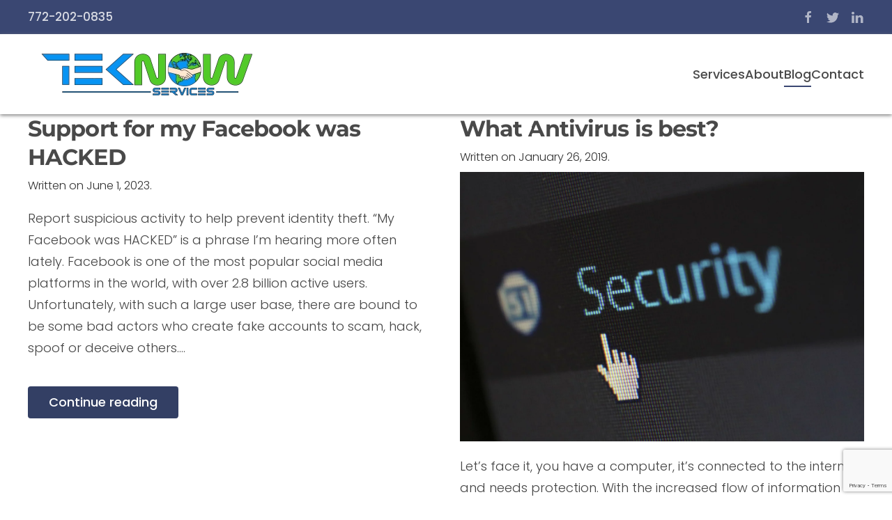

--- FILE ---
content_type: text/html; charset=UTF-8
request_url: https://www.teknowservices.com/category/computer-viruses-and-protection/
body_size: 10780
content:
<!DOCTYPE html>
<html lang="en-US">
    <head>
        <meta charset="UTF-8">
        <meta name="viewport" content="width=device-width, initial-scale=1">
        <link rel="icon" href="/wp-content/uploads/2021/06/teknow.png" sizes="any">
                <link rel="apple-touch-icon" href="/wp-content/uploads/2021/06/teknow-1.png">
                <meta name='robots' content='index, follow, max-image-preview:large, max-snippet:-1, max-video-preview:-1' />

	<!-- This site is optimized with the Yoast SEO plugin v24.5 - https://yoast.com/wordpress/plugins/seo/ -->
	<title>Computer Viruses and Protection Archives - TekNow Services</title>
	<link rel="canonical" href="https://www.teknowservices.com/category/computer-viruses-and-protection/" />
	<meta property="og:locale" content="en_US" />
	<meta property="og:type" content="article" />
	<meta property="og:title" content="Computer Viruses and Protection Archives - TekNow Services" />
	<meta property="og:url" content="https://www.teknowservices.com/category/computer-viruses-and-protection/" />
	<meta property="og:site_name" content="TekNow Services" />
	<meta name="twitter:card" content="summary_large_image" />
	<script type="application/ld+json" class="yoast-schema-graph">{"@context":"https://schema.org","@graph":[{"@type":"CollectionPage","@id":"https://www.teknowservices.com/category/computer-viruses-and-protection/","url":"https://www.teknowservices.com/category/computer-viruses-and-protection/","name":"Computer Viruses and Protection Archives - TekNow Services","isPartOf":{"@id":"https://www.teknowservices.com/#website"},"breadcrumb":{"@id":"https://www.teknowservices.com/category/computer-viruses-and-protection/#breadcrumb"},"inLanguage":"en-US"},{"@type":"BreadcrumbList","@id":"https://www.teknowservices.com/category/computer-viruses-and-protection/#breadcrumb","itemListElement":[{"@type":"ListItem","position":1,"name":"Home","item":"https://www.teknowservices.com/"},{"@type":"ListItem","position":2,"name":"Computer Viruses and Protection"}]},{"@type":"WebSite","@id":"https://www.teknowservices.com/#website","url":"https://www.teknowservices.com/","name":"TekNow Services","description":"Making technology work for YOU!","potentialAction":[{"@type":"SearchAction","target":{"@type":"EntryPoint","urlTemplate":"https://www.teknowservices.com/?s={search_term_string}"},"query-input":{"@type":"PropertyValueSpecification","valueRequired":true,"valueName":"search_term_string"}}],"inLanguage":"en-US"}]}</script>
	<!-- / Yoast SEO plugin. -->


<link rel="alternate" type="application/rss+xml" title="TekNow Services &raquo; Feed" href="https://www.teknowservices.com/feed/" />
<link rel="alternate" type="application/rss+xml" title="TekNow Services &raquo; Computer Viruses and Protection Category Feed" href="https://www.teknowservices.com/category/computer-viruses-and-protection/feed/" />
<script type="text/javascript">
/* <![CDATA[ */
window._wpemojiSettings = {"baseUrl":"https:\/\/s.w.org\/images\/core\/emoji\/15.0.3\/72x72\/","ext":".png","svgUrl":"https:\/\/s.w.org\/images\/core\/emoji\/15.0.3\/svg\/","svgExt":".svg","source":{"concatemoji":"https:\/\/www.teknowservices.com\/wp-includes\/js\/wp-emoji-release.min.js?ver=cea2ffafa9878b7a3861c925ad0990f4"}};
/*! This file is auto-generated */
!function(i,n){var o,s,e;function c(e){try{var t={supportTests:e,timestamp:(new Date).valueOf()};sessionStorage.setItem(o,JSON.stringify(t))}catch(e){}}function p(e,t,n){e.clearRect(0,0,e.canvas.width,e.canvas.height),e.fillText(t,0,0);var t=new Uint32Array(e.getImageData(0,0,e.canvas.width,e.canvas.height).data),r=(e.clearRect(0,0,e.canvas.width,e.canvas.height),e.fillText(n,0,0),new Uint32Array(e.getImageData(0,0,e.canvas.width,e.canvas.height).data));return t.every(function(e,t){return e===r[t]})}function u(e,t,n){switch(t){case"flag":return n(e,"\ud83c\udff3\ufe0f\u200d\u26a7\ufe0f","\ud83c\udff3\ufe0f\u200b\u26a7\ufe0f")?!1:!n(e,"\ud83c\uddfa\ud83c\uddf3","\ud83c\uddfa\u200b\ud83c\uddf3")&&!n(e,"\ud83c\udff4\udb40\udc67\udb40\udc62\udb40\udc65\udb40\udc6e\udb40\udc67\udb40\udc7f","\ud83c\udff4\u200b\udb40\udc67\u200b\udb40\udc62\u200b\udb40\udc65\u200b\udb40\udc6e\u200b\udb40\udc67\u200b\udb40\udc7f");case"emoji":return!n(e,"\ud83d\udc26\u200d\u2b1b","\ud83d\udc26\u200b\u2b1b")}return!1}function f(e,t,n){var r="undefined"!=typeof WorkerGlobalScope&&self instanceof WorkerGlobalScope?new OffscreenCanvas(300,150):i.createElement("canvas"),a=r.getContext("2d",{willReadFrequently:!0}),o=(a.textBaseline="top",a.font="600 32px Arial",{});return e.forEach(function(e){o[e]=t(a,e,n)}),o}function t(e){var t=i.createElement("script");t.src=e,t.defer=!0,i.head.appendChild(t)}"undefined"!=typeof Promise&&(o="wpEmojiSettingsSupports",s=["flag","emoji"],n.supports={everything:!0,everythingExceptFlag:!0},e=new Promise(function(e){i.addEventListener("DOMContentLoaded",e,{once:!0})}),new Promise(function(t){var n=function(){try{var e=JSON.parse(sessionStorage.getItem(o));if("object"==typeof e&&"number"==typeof e.timestamp&&(new Date).valueOf()<e.timestamp+604800&&"object"==typeof e.supportTests)return e.supportTests}catch(e){}return null}();if(!n){if("undefined"!=typeof Worker&&"undefined"!=typeof OffscreenCanvas&&"undefined"!=typeof URL&&URL.createObjectURL&&"undefined"!=typeof Blob)try{var e="postMessage("+f.toString()+"("+[JSON.stringify(s),u.toString(),p.toString()].join(",")+"));",r=new Blob([e],{type:"text/javascript"}),a=new Worker(URL.createObjectURL(r),{name:"wpTestEmojiSupports"});return void(a.onmessage=function(e){c(n=e.data),a.terminate(),t(n)})}catch(e){}c(n=f(s,u,p))}t(n)}).then(function(e){for(var t in e)n.supports[t]=e[t],n.supports.everything=n.supports.everything&&n.supports[t],"flag"!==t&&(n.supports.everythingExceptFlag=n.supports.everythingExceptFlag&&n.supports[t]);n.supports.everythingExceptFlag=n.supports.everythingExceptFlag&&!n.supports.flag,n.DOMReady=!1,n.readyCallback=function(){n.DOMReady=!0}}).then(function(){return e}).then(function(){var e;n.supports.everything||(n.readyCallback(),(e=n.source||{}).concatemoji?t(e.concatemoji):e.wpemoji&&e.twemoji&&(t(e.twemoji),t(e.wpemoji)))}))}((window,document),window._wpemojiSettings);
/* ]]> */
</script>
<style id='wp-emoji-styles-inline-css' type='text/css'>

	img.wp-smiley, img.emoji {
		display: inline !important;
		border: none !important;
		box-shadow: none !important;
		height: 1em !important;
		width: 1em !important;
		margin: 0 0.07em !important;
		vertical-align: -0.1em !important;
		background: none !important;
		padding: 0 !important;
	}
</style>
<link rel='stylesheet' id='wp-block-library-css' href='https://www.teknowservices.com/wp-includes/css/dist/block-library/style.min.css?ver=cea2ffafa9878b7a3861c925ad0990f4' type='text/css' media='all' />
<style id='classic-theme-styles-inline-css' type='text/css'>
/*! This file is auto-generated */
.wp-block-button__link{color:#fff;background-color:#32373c;border-radius:9999px;box-shadow:none;text-decoration:none;padding:calc(.667em + 2px) calc(1.333em + 2px);font-size:1.125em}.wp-block-file__button{background:#32373c;color:#fff;text-decoration:none}
</style>
<style id='global-styles-inline-css' type='text/css'>
body{--wp--preset--color--black: #000000;--wp--preset--color--cyan-bluish-gray: #abb8c3;--wp--preset--color--white: #ffffff;--wp--preset--color--pale-pink: #f78da7;--wp--preset--color--vivid-red: #cf2e2e;--wp--preset--color--luminous-vivid-orange: #ff6900;--wp--preset--color--luminous-vivid-amber: #fcb900;--wp--preset--color--light-green-cyan: #7bdcb5;--wp--preset--color--vivid-green-cyan: #00d084;--wp--preset--color--pale-cyan-blue: #8ed1fc;--wp--preset--color--vivid-cyan-blue: #0693e3;--wp--preset--color--vivid-purple: #9b51e0;--wp--preset--gradient--vivid-cyan-blue-to-vivid-purple: linear-gradient(135deg,rgba(6,147,227,1) 0%,rgb(155,81,224) 100%);--wp--preset--gradient--light-green-cyan-to-vivid-green-cyan: linear-gradient(135deg,rgb(122,220,180) 0%,rgb(0,208,130) 100%);--wp--preset--gradient--luminous-vivid-amber-to-luminous-vivid-orange: linear-gradient(135deg,rgba(252,185,0,1) 0%,rgba(255,105,0,1) 100%);--wp--preset--gradient--luminous-vivid-orange-to-vivid-red: linear-gradient(135deg,rgba(255,105,0,1) 0%,rgb(207,46,46) 100%);--wp--preset--gradient--very-light-gray-to-cyan-bluish-gray: linear-gradient(135deg,rgb(238,238,238) 0%,rgb(169,184,195) 100%);--wp--preset--gradient--cool-to-warm-spectrum: linear-gradient(135deg,rgb(74,234,220) 0%,rgb(151,120,209) 20%,rgb(207,42,186) 40%,rgb(238,44,130) 60%,rgb(251,105,98) 80%,rgb(254,248,76) 100%);--wp--preset--gradient--blush-light-purple: linear-gradient(135deg,rgb(255,206,236) 0%,rgb(152,150,240) 100%);--wp--preset--gradient--blush-bordeaux: linear-gradient(135deg,rgb(254,205,165) 0%,rgb(254,45,45) 50%,rgb(107,0,62) 100%);--wp--preset--gradient--luminous-dusk: linear-gradient(135deg,rgb(255,203,112) 0%,rgb(199,81,192) 50%,rgb(65,88,208) 100%);--wp--preset--gradient--pale-ocean: linear-gradient(135deg,rgb(255,245,203) 0%,rgb(182,227,212) 50%,rgb(51,167,181) 100%);--wp--preset--gradient--electric-grass: linear-gradient(135deg,rgb(202,248,128) 0%,rgb(113,206,126) 100%);--wp--preset--gradient--midnight: linear-gradient(135deg,rgb(2,3,129) 0%,rgb(40,116,252) 100%);--wp--preset--font-size--small: 13px;--wp--preset--font-size--medium: 20px;--wp--preset--font-size--large: 36px;--wp--preset--font-size--x-large: 42px;--wp--preset--spacing--20: 0.44rem;--wp--preset--spacing--30: 0.67rem;--wp--preset--spacing--40: 1rem;--wp--preset--spacing--50: 1.5rem;--wp--preset--spacing--60: 2.25rem;--wp--preset--spacing--70: 3.38rem;--wp--preset--spacing--80: 5.06rem;--wp--preset--shadow--natural: 6px 6px 9px rgba(0, 0, 0, 0.2);--wp--preset--shadow--deep: 12px 12px 50px rgba(0, 0, 0, 0.4);--wp--preset--shadow--sharp: 6px 6px 0px rgba(0, 0, 0, 0.2);--wp--preset--shadow--outlined: 6px 6px 0px -3px rgba(255, 255, 255, 1), 6px 6px rgba(0, 0, 0, 1);--wp--preset--shadow--crisp: 6px 6px 0px rgba(0, 0, 0, 1);}:where(.is-layout-flex){gap: 0.5em;}:where(.is-layout-grid){gap: 0.5em;}body .is-layout-flex{display: flex;}body .is-layout-flex{flex-wrap: wrap;align-items: center;}body .is-layout-flex > *{margin: 0;}body .is-layout-grid{display: grid;}body .is-layout-grid > *{margin: 0;}:where(.wp-block-columns.is-layout-flex){gap: 2em;}:where(.wp-block-columns.is-layout-grid){gap: 2em;}:where(.wp-block-post-template.is-layout-flex){gap: 1.25em;}:where(.wp-block-post-template.is-layout-grid){gap: 1.25em;}.has-black-color{color: var(--wp--preset--color--black) !important;}.has-cyan-bluish-gray-color{color: var(--wp--preset--color--cyan-bluish-gray) !important;}.has-white-color{color: var(--wp--preset--color--white) !important;}.has-pale-pink-color{color: var(--wp--preset--color--pale-pink) !important;}.has-vivid-red-color{color: var(--wp--preset--color--vivid-red) !important;}.has-luminous-vivid-orange-color{color: var(--wp--preset--color--luminous-vivid-orange) !important;}.has-luminous-vivid-amber-color{color: var(--wp--preset--color--luminous-vivid-amber) !important;}.has-light-green-cyan-color{color: var(--wp--preset--color--light-green-cyan) !important;}.has-vivid-green-cyan-color{color: var(--wp--preset--color--vivid-green-cyan) !important;}.has-pale-cyan-blue-color{color: var(--wp--preset--color--pale-cyan-blue) !important;}.has-vivid-cyan-blue-color{color: var(--wp--preset--color--vivid-cyan-blue) !important;}.has-vivid-purple-color{color: var(--wp--preset--color--vivid-purple) !important;}.has-black-background-color{background-color: var(--wp--preset--color--black) !important;}.has-cyan-bluish-gray-background-color{background-color: var(--wp--preset--color--cyan-bluish-gray) !important;}.has-white-background-color{background-color: var(--wp--preset--color--white) !important;}.has-pale-pink-background-color{background-color: var(--wp--preset--color--pale-pink) !important;}.has-vivid-red-background-color{background-color: var(--wp--preset--color--vivid-red) !important;}.has-luminous-vivid-orange-background-color{background-color: var(--wp--preset--color--luminous-vivid-orange) !important;}.has-luminous-vivid-amber-background-color{background-color: var(--wp--preset--color--luminous-vivid-amber) !important;}.has-light-green-cyan-background-color{background-color: var(--wp--preset--color--light-green-cyan) !important;}.has-vivid-green-cyan-background-color{background-color: var(--wp--preset--color--vivid-green-cyan) !important;}.has-pale-cyan-blue-background-color{background-color: var(--wp--preset--color--pale-cyan-blue) !important;}.has-vivid-cyan-blue-background-color{background-color: var(--wp--preset--color--vivid-cyan-blue) !important;}.has-vivid-purple-background-color{background-color: var(--wp--preset--color--vivid-purple) !important;}.has-black-border-color{border-color: var(--wp--preset--color--black) !important;}.has-cyan-bluish-gray-border-color{border-color: var(--wp--preset--color--cyan-bluish-gray) !important;}.has-white-border-color{border-color: var(--wp--preset--color--white) !important;}.has-pale-pink-border-color{border-color: var(--wp--preset--color--pale-pink) !important;}.has-vivid-red-border-color{border-color: var(--wp--preset--color--vivid-red) !important;}.has-luminous-vivid-orange-border-color{border-color: var(--wp--preset--color--luminous-vivid-orange) !important;}.has-luminous-vivid-amber-border-color{border-color: var(--wp--preset--color--luminous-vivid-amber) !important;}.has-light-green-cyan-border-color{border-color: var(--wp--preset--color--light-green-cyan) !important;}.has-vivid-green-cyan-border-color{border-color: var(--wp--preset--color--vivid-green-cyan) !important;}.has-pale-cyan-blue-border-color{border-color: var(--wp--preset--color--pale-cyan-blue) !important;}.has-vivid-cyan-blue-border-color{border-color: var(--wp--preset--color--vivid-cyan-blue) !important;}.has-vivid-purple-border-color{border-color: var(--wp--preset--color--vivid-purple) !important;}.has-vivid-cyan-blue-to-vivid-purple-gradient-background{background: var(--wp--preset--gradient--vivid-cyan-blue-to-vivid-purple) !important;}.has-light-green-cyan-to-vivid-green-cyan-gradient-background{background: var(--wp--preset--gradient--light-green-cyan-to-vivid-green-cyan) !important;}.has-luminous-vivid-amber-to-luminous-vivid-orange-gradient-background{background: var(--wp--preset--gradient--luminous-vivid-amber-to-luminous-vivid-orange) !important;}.has-luminous-vivid-orange-to-vivid-red-gradient-background{background: var(--wp--preset--gradient--luminous-vivid-orange-to-vivid-red) !important;}.has-very-light-gray-to-cyan-bluish-gray-gradient-background{background: var(--wp--preset--gradient--very-light-gray-to-cyan-bluish-gray) !important;}.has-cool-to-warm-spectrum-gradient-background{background: var(--wp--preset--gradient--cool-to-warm-spectrum) !important;}.has-blush-light-purple-gradient-background{background: var(--wp--preset--gradient--blush-light-purple) !important;}.has-blush-bordeaux-gradient-background{background: var(--wp--preset--gradient--blush-bordeaux) !important;}.has-luminous-dusk-gradient-background{background: var(--wp--preset--gradient--luminous-dusk) !important;}.has-pale-ocean-gradient-background{background: var(--wp--preset--gradient--pale-ocean) !important;}.has-electric-grass-gradient-background{background: var(--wp--preset--gradient--electric-grass) !important;}.has-midnight-gradient-background{background: var(--wp--preset--gradient--midnight) !important;}.has-small-font-size{font-size: var(--wp--preset--font-size--small) !important;}.has-medium-font-size{font-size: var(--wp--preset--font-size--medium) !important;}.has-large-font-size{font-size: var(--wp--preset--font-size--large) !important;}.has-x-large-font-size{font-size: var(--wp--preset--font-size--x-large) !important;}
.wp-block-navigation a:where(:not(.wp-element-button)){color: inherit;}
:where(.wp-block-post-template.is-layout-flex){gap: 1.25em;}:where(.wp-block-post-template.is-layout-grid){gap: 1.25em;}
:where(.wp-block-columns.is-layout-flex){gap: 2em;}:where(.wp-block-columns.is-layout-grid){gap: 2em;}
.wp-block-pullquote{font-size: 1.5em;line-height: 1.6;}
</style>
<link rel='stylesheet' id='contact-form-7-css' href='https://www.teknowservices.com/wp-content/plugins/contact-form-7/includes/css/styles.css?ver=6.0.1' type='text/css' media='all' />
<style id='woocommerce-inline-inline-css' type='text/css'>
.woocommerce form .form-row .required { visibility: visible; }
</style>
<link href="https://www.teknowservices.com/wp-content/themes/yootheme/css/theme.1.css?ver=1763105737" rel="stylesheet">
<script type="text/javascript" src="https://www.teknowservices.com/wp-includes/js/jquery/jquery.min.js?ver=3.7.1" id="jquery-core-js"></script>
<script type="text/javascript" src="https://www.teknowservices.com/wp-includes/js/jquery/jquery-migrate.min.js?ver=3.4.1" id="jquery-migrate-js"></script>
<script type="text/javascript" src="https://www.teknowservices.com/wp-content/plugins/woocommerce/assets/js/jquery-blockui/jquery.blockUI.min.js?ver=2.7.0-wc.8.4.0" id="jquery-blockui-js" defer="defer" data-wp-strategy="defer"></script>
<script type="text/javascript" id="wc-add-to-cart-js-extra">
/* <![CDATA[ */
var wc_add_to_cart_params = {"ajax_url":"\/wp-admin\/admin-ajax.php","wc_ajax_url":"\/?wc-ajax=%%endpoint%%","i18n_view_cart":"View cart","cart_url":"https:\/\/www.teknowservices.com\/cart\/","is_cart":"","cart_redirect_after_add":"no"};
/* ]]> */
</script>
<script type="text/javascript" src="https://www.teknowservices.com/wp-content/plugins/woocommerce/assets/js/frontend/add-to-cart.min.js?ver=8.4.0" id="wc-add-to-cart-js" defer="defer" data-wp-strategy="defer"></script>
<script type="text/javascript" src="https://www.teknowservices.com/wp-content/plugins/woocommerce/assets/js/js-cookie/js.cookie.min.js?ver=2.1.4-wc.8.4.0" id="js-cookie-js" defer="defer" data-wp-strategy="defer"></script>
<script type="text/javascript" id="woocommerce-js-extra">
/* <![CDATA[ */
var woocommerce_params = {"ajax_url":"\/wp-admin\/admin-ajax.php","wc_ajax_url":"\/?wc-ajax=%%endpoint%%"};
/* ]]> */
</script>
<script type="text/javascript" src="https://www.teknowservices.com/wp-content/plugins/woocommerce/assets/js/frontend/woocommerce.min.js?ver=8.4.0" id="woocommerce-js" defer="defer" data-wp-strategy="defer"></script>
<script type="text/javascript" id="WCPAY_ASSETS-js-extra">
/* <![CDATA[ */
var wcpayAssets = {"url":"https:\/\/www.teknowservices.com\/wp-content\/plugins\/woocommerce-payments\/dist\/"};
/* ]]> */
</script>
<link rel="https://api.w.org/" href="https://www.teknowservices.com/wp-json/" /><link rel="alternate" type="application/json" href="https://www.teknowservices.com/wp-json/wp/v2/categories/5" /><link rel="EditURI" type="application/rsd+xml" title="RSD" href="https://www.teknowservices.com/xmlrpc.php?rsd" />
<meta name="ti-site-data" content="eyJyIjoiMTowITc6MCEzMDowIiwibyI6Imh0dHBzOlwvXC93d3cudGVrbm93c2VydmljZXMuY29tXC93cC1hZG1pblwvYWRtaW4tYWpheC5waHA/YWN0aW9uPXRpX29ubGluZV91c2Vyc19nb29nbGUmYW1wO3A9JTJGY2F0ZWdvcnklMkZjb21wdXRlci12aXJ1c2VzLWFuZC1wcm90ZWN0aW9uJTJGJmFtcDtfd3Bub25jZT02M2JhMDBhYjBkIn0=" />	<noscript><style>.woocommerce-product-gallery{ opacity: 1 !important; }</style></noscript>
	<script src="https://www.teknowservices.com/wp-content/themes/yootheme/vendor/yootheme/theme-analytics/app/analytics.min.js?ver=4.0.4" defer></script>
<script src="https://www.teknowservices.com/wp-content/themes/yootheme/vendor/assets/uikit/dist/js/uikit.min.js?ver=4.0.4"></script>
<script src="https://www.teknowservices.com/wp-content/themes/yootheme/vendor/assets/uikit/dist/js/uikit-icons-design-bites.min.js?ver=4.0.4"></script>
<script src="https://www.teknowservices.com/wp-content/themes/yootheme/js/theme.js?ver=4.0.4"></script>
<script>window.yootheme = window.yootheme || {}; var $theme = yootheme.theme = {"i18n":{"close":{"label":"Close"},"totop":{"label":"Back to top"},"marker":{"label":"Open"},"navbarToggleIcon":{"label":"Open menu"},"paginationPrevious":{"label":"Next page"},"paginationNext":{"label":"Previous page"},"searchIcon":{"toggle":"Open Search","submit":"Submit Search"},"slider":{"next":"Next slide","previous":"Previous slide","slideX":"Slide %s","slideLabel":"%s of %s"},"slideshow":{"next":"Next slide","previous":"Previous slide","slideX":"Slide %s","slideLabel":"%s of %s"},"lightboxPanel":{"next":"Next slide","previous":"Previous slide","slideLabel":"%s of %s","close":"Close"}},"google_analytics":"UA-130123795-1","google_analytics_anonymize":""};</script>
		<style type="text/css" id="wp-custom-css">
			body.home .uk-article-meta{display:none}

/*site wide*/
.zshadow{text-shadow:3px 3px 2px #222}
.zzshadow{text-shadow:2px 2px 4px #222}
.yshadow{box-shadow:0px 2px 5px #888}
.xshadow{box-shadow:0px 3px 5px #666 !important}

.uk-navbar-toggle-icon svg{min-width:30px;}

/*Yoothemes sitewide*/
p.uk-article-meta{color:#333; font-size:90%;}

/*navbar*/
.uk-navbar-sticky,.tm-header, .tm-header-mobile{box-shadow:0px 2px 5px #888}
body.home .tm-header-mobile{}
body.home .tm-header{box-shadow:none}
.tm-header-mobile .uk-navbar-container{}
/*navbar premium care*/
body.page-id-1330 .tm-header{box-shadow:none}

/*left right columns*/
@media only screen and (min-width: 720px) {
	.leftcol{width:47%; float:left;}
	.rightcol{width:47%; float:right}
}

/*Ticket page*/
/*Michaels notes go here
.teknow-ticket-optional{display:none;}*/
.teknow-ticket input{font-family:Montserrat; line-height:180%;
	max-width:98%; font-size:140%; text-indent:6px; margin-bottom:5%
}
.teknow-ticket label{display:none; font-weight:500}
.teknow-ticket .teknow-button, #teknow-contact-form input[type=submit]{
width:100%;
	max-width:100%;
	margin: 0;
    border: none;
    overflow: visible;
    font: inherit;
    text-transform: none;
    -webkit-appearance: none;
    border-radius: 0;
    display: inline-block;
    box-sizing: border-box;
    vertical-align: middle;
    text-align: center;
    text-decoration: none;
    transition: .1s ease-in-out;
    transition-property: color,background-color,background-position,border-color,box-shadow;
    font-family: Poppins;
    font-weight: 500;
    background-origin: border-box;
	background-color: #333f64;
    color: #fff;
	padding: 0 40px;
    line-height: 60px;
    font-size: 18px;
    border-radius: 4px;
}

#teknow-contact-form span.your-message{width:100%; max-width:100%;}
#teknow-contact-form{font-weight:500;}
label.ztextarea{width:100%; max-width:100%}
#teknow-contact-form input{line-height:180%; width:100%;
	max-width:98%; font-size:140%; text-indent:6px; margin-bottom:10px}
#teknow-contact-form textarea{line-height:180%;
	max-width:99%; font-size:140%; text-indent:6px; margin-bottom:0% width:100%}
#teknow-contact-form label{margin-top:20px}

/*Premium Plan*/
body.page-id-1330 .su-table{max-width:1000px; margin:0 auto}
body.page-id-1330 .su-table h3{margin-top:0.4em}
body.page-id-1330 .su-table{margin-bottom:0;}
body.page-id-1330 .su-table .su-accordion{margin-bottom:0;}
body.page-id-1330 .su-table div.su-spoiler-content{padding-left:0; display:block;}
body.page-id-1330 .su-table div.su-spoiler-closed{}
body.page-id-1330 .su-table img{margin:0 auto !important; padding:0;}
body.page-id-1330 div.su-spoiler-title{font-size:115%; font-weight:normal;}
body.page-id-1330 div.su-spoiler-content{padding:0 0.5em 0 0.5em !important; font-size:95%}
.greencheckmark{width:24px; margin:0 auto; display:block;}
.redx{width:24px; margin:0 auto; display:block;}
body.page-id-1330 .su-table table tbody tr td{padding:0.3em 0.5em  !important;}
/*body.page-id-1330 .su-table table tbody tr td{max-width:10% !important; width:10% !important; min-width:10%; background-color:#000 !important;}*/
.plan-name{text-align:center; font-weight:600;-webkit-font-smoothing: none; font-family: 'Montserrat';}
.notbold{font-weight:400;}
.page-id-1330 > div.tm-page > div.tm-header.uk-visible\@m.tm-header-transparent.tm-header-overlay > div.uk-sticky > div > div > nav > div.uk-navbar-right > ul > li > a{color:#fff; text-shadow:1px 1px 0px #000}
.page-id-1330 > div.tm-page > div.tm-header.uk-visible\@m.tm-header-transparent.tm-header-overlay > div.uk-sticky-fixed > div > div > nav > div.uk-navbar-right > ul > li > a{color:#000 !important; text-shadow:none}



div.teknow-remote-support > div > div > div.uk-card{padding-top:13%; padding-bottom:13%;}
div.teknow-remote-support > div > div{margin:0 auto;}

#callus a{line-height:170%; padding:20px 30px}

@media only screen and (min-width: 720px) {
body.single-post article div[property="image"]{width:50%; float:right; padding:0px 0 10px 10px;}
}


/* ANY (calculator) & columns */
.leftcolumn{float:left;width:47%; }
.rightcolumn{float:right;width:47%;}

@media only screen and (min-width: 600px) {
#fieldlist_1 > div > div{width:47%; display:inline-block;}
}


		</style>
		    </head>
    <body class="archive category category-computer-viruses-and-protection category-5  theme-yootheme woocommerce-no-js">
        
        <div class="uk-hidden-visually uk-notification uk-notification-top-left uk-width-auto">
            <div class="uk-notification-message">
                <a href="#tm-main">Skip to main content</a>
            </div>
        </div>
    
        
        
        <div class="tm-page">

                        


<header class="tm-header-mobile uk-hidden@m" uk-header>


        <div uk-sticky show-on-up animation="uk-animation-slide-top" cls-active="uk-navbar-sticky" sel-target=".uk-navbar-container">
    
        <div class="uk-navbar-container">

            <div class="uk-container uk-container-expand">
                <nav class="uk-navbar" uk-navbar="{&quot;container&quot;:&quot;.tm-header-mobile &gt; [uk-sticky]&quot;}">

                                        <div class="uk-navbar-left">

                                                    <a href="https://www.teknowservices.com/" aria-label="Back to home" class="uk-logo uk-navbar-item">
    <picture>
<source type="image/webp" srcset="/wp-content/themes/yootheme/cache/6c/2021teknowlogobanner-6c0ebd65.webp 342w, /wp-content/themes/yootheme/cache/97/2021teknowlogobanner-9708324b.webp 684w" sizes="(min-width: 342px) 342px">
<img alt="TekNow Services" loading="eager" src="/wp-content/themes/yootheme/cache/8c/2021teknowlogobanner-8cb26bba.png" width="342" height="95">
</picture></a>                        
                        
                    </div>
                    
                    
                                        <div class="uk-navbar-right">

                                                                            
                        <a uk-toggle href="#tm-dialog-mobile" class="uk-navbar-toggle">

        
        <div uk-navbar-toggle-icon></div>

        
    </a>
                    </div>
                    
                </nav>
            </div>

        </div>

        </div>
    



        <div id="tm-dialog-mobile" uk-offcanvas="container: true; overlay: true" mode="reveal" flip>
        <div class="uk-offcanvas-bar uk-flex uk-flex-column">

                        <button class="uk-offcanvas-close uk-close-large" type="button" uk-close uk-toggle="cls: uk-close-large; mode: media; media: @s"></button>
            
                        <div class="uk-margin-auto-bottom">
                
<div class="uk-grid uk-child-width-1-1" uk-grid>    <div>
<div class="uk-panel widget widget_nav_menu" id="nav_menu-2">

    
    
<ul class="uk-nav uk-nav-primary">
    
	<li class="menu-item menu-item-type-post_type menu-item-object-page menu-item-has-children uk-parent"><a href="https://www.teknowservices.com/services/"> Services</a>
	<ul class="uk-nav-sub">

		<li class="menu-item menu-item-type-post_type menu-item-object-page"><a href="https://www.teknowservices.com/support/"> Get Support</a></li>
		<li class="menu-item menu-item-type-post_type menu-item-object-page"><a href="https://www.teknowservices.com/premium-care/"> Premium Care</a></li>
		<li class="menu-item menu-item-type-post_type menu-item-object-page"><a href="https://www.teknowservices.com/remote-support/"> Remote Access</a></li>
		<li class="menu-item menu-item-type-post_type menu-item-object-page"><a href="https://www.teknowservices.com/calculator/"> Website Estimator</a></li></ul></li>
	<li class="menu-item menu-item-type-post_type menu-item-object-page"><a href="https://www.teknowservices.com/about/"> About</a></li>
	<li class="menu-item menu-item-type-post_type menu-item-object-page current_page_parent uk-active"><a href="https://www.teknowservices.com/blog/"> Blog</a></li>
	<li class="menu-item menu-item-type-post_type menu-item-object-page"><a href="https://www.teknowservices.com/contact/"> Contact</a></li></ul>

</div>
</div>    <div>
<div class="uk-panel">

    
    <ul class="uk-flex-inline uk-flex-middle uk-flex-nowrap uk-grid-small" uk-grid>                    <li><a href="https://www.facebook.com/TekNOW.Services/" class="uk-preserve-width uk-icon-link" rel="noreferrer" target="_blank"><span uk-icon="icon: facebook;"></span></a></li>
                    <li><a href="https://twitter.com/TekNow_Services" class="uk-preserve-width uk-icon-link" rel="noreferrer" target="_blank"><span uk-icon="icon: twitter;"></span></a></li>
                    <li><a href="https://www.linkedin.com/in/teknow/" class="uk-preserve-width uk-icon-link" rel="noreferrer" target="_blank"><span uk-icon="icon: linkedin;"></span></a></li>
            </ul>
</div>
</div></div>            </div>
            
            
        </div>
    </div>
    
    
    

</header>



<div class="tm-toolbar tm-toolbar-default uk-visible@m">
    <div class="uk-container uk-flex uk-flex-middle">

                <div>
            <div class="uk-grid-medium uk-child-width-auto uk-flex-middle" uk-grid="margin: uk-margin-small-top">

                                <div>
<div class="uk-panel widget widget_text" id="text-3">

    
    			<div class="uk-panel textwidget"><strong>772-202-0835</strong></div>
		
</div>
</div>                
                
            </div>
        </div>
        
                <div class="uk-margin-auto-left">
            <div class="uk-grid-medium uk-child-width-auto uk-flex-middle" uk-grid="margin: uk-margin-small-top">
                <div>
<div class="uk-panel">

    
    <ul class="uk-flex-inline uk-flex-middle uk-flex-nowrap uk-grid-small" uk-grid>                    <li><a href="https://www.facebook.com/TekNOW.Services/" class="uk-preserve-width uk-icon-link" rel="noreferrer" target="_blank"><span uk-icon="icon: facebook;"></span></a></li>
                    <li><a href="https://twitter.com/TekNow_Services" class="uk-preserve-width uk-icon-link" rel="noreferrer" target="_blank"><span uk-icon="icon: twitter;"></span></a></li>
                    <li><a href="https://www.linkedin.com/in/teknow/" class="uk-preserve-width uk-icon-link" rel="noreferrer" target="_blank"><span uk-icon="icon: linkedin;"></span></a></li>
            </ul>
</div>
</div>            </div>
        </div>
        
    </div>
</div>

<header class="tm-header uk-visible@m" uk-header>



        <div uk-sticky media="@m" cls-active="uk-navbar-sticky" sel-target=".uk-navbar-container">
    
        <div class="uk-navbar-container">

            <div class="uk-container">
                <nav class="uk-navbar" uk-navbar="{&quot;align&quot;:&quot;left&quot;,&quot;container&quot;:&quot;.tm-header &gt; [uk-sticky]&quot;,&quot;boundary&quot;:&quot;.tm-header .uk-navbar-container&quot;}">

                                        <div class="uk-navbar-left">

                                                    <a href="https://www.teknowservices.com/" aria-label="Back to home" class="uk-logo uk-navbar-item">
    <picture>
<source type="image/webp" srcset="/wp-content/themes/yootheme/cache/6c/2021teknowlogobanner-6c0ebd65.webp 342w, /wp-content/themes/yootheme/cache/97/2021teknowlogobanner-9708324b.webp 684w" sizes="(min-width: 342px) 342px">
<img alt="TekNow Services" loading="eager" src="/wp-content/themes/yootheme/cache/8c/2021teknowlogobanner-8cb26bba.png" width="342" height="95">
</picture></a>                        
                        
                        
                    </div>
                    
                    
                                        <div class="uk-navbar-right">

                                                    
<ul class="uk-navbar-nav">
    
	<li class="menu-item menu-item-type-post_type menu-item-object-page menu-item-has-children uk-parent"><a href="https://www.teknowservices.com/services/"> Services</a>
	<div class="uk-navbar-dropdown"><div><ul class="uk-nav uk-navbar-dropdown-nav">

		<li class="menu-item menu-item-type-post_type menu-item-object-page"><a href="https://www.teknowservices.com/support/"> Get Support</a></li>
		<li class="menu-item menu-item-type-post_type menu-item-object-page"><a href="https://www.teknowservices.com/premium-care/"> Premium Care</a></li>
		<li class="menu-item menu-item-type-post_type menu-item-object-page"><a href="https://www.teknowservices.com/remote-support/"> Remote Access</a></li>
		<li class="menu-item menu-item-type-post_type menu-item-object-page"><a href="https://www.teknowservices.com/calculator/"> Website Estimator</a></li></ul></div></div></li>
	<li class="menu-item menu-item-type-post_type menu-item-object-page"><a href="https://www.teknowservices.com/about/"> About</a></li>
	<li class="menu-item menu-item-type-post_type menu-item-object-page current_page_parent uk-active"><a href="https://www.teknowservices.com/blog/"> Blog</a></li>
	<li class="menu-item menu-item-type-post_type menu-item-object-page"><a href="https://www.teknowservices.com/contact/"> Contact</a></li></ul>
                        
                                                                            
                    </div>
                    
                </nav>
            </div>

        </div>

        </div>
    







</header>

            
            
            <main id="tm-main"  class="tm-main uk-section uk-section-default" uk-height-viewport="expand: true">

                                <div class="uk-container">

                    
                            
                

    
    <div uk-grid class="uk-child-width-1-2@m uk-grid-row-large">
                <div>
<article id="post-1473" class="uk-article post-1473 post type-post status-publish format-standard hentry category-computer-viruses-and-protection tag-2fa tag-facebook tag-hack tag-identity tag-scam tag-spoof tag-support" typeof="Article" vocab="https://schema.org/">

    <meta property="name" content="Support for my Facebook was HACKED">
    <meta property="author" typeof="Person" content="Michael Pearce">
    <meta property="dateModified" content="2023-06-01T15:14:00-04:00">
    <meta class="uk-margin-remove-adjacent" property="datePublished" content="2023-06-01T15:14:00-04:00">

    
    
        
        <h2 property="headline" class="uk-margin-top uk-margin-remove-bottom uk-h2"><a class="uk-link-reset" href="https://www.teknowservices.com/2023/06/support-for-my-facebook-was-hacked/">Support for my Facebook was HACKED</a></h2>
                            <p class="uk-margin-small-top uk-margin-remove-bottom uk-article-meta">
                Written on <time datetime="2023-06-01T15:14:00-04:00">June 1, 2023</time>.                                            </p>
                
        
            
            
            
        
        
                    <div class="uk-margin-top" property="text">

                
                                    Report suspicious activity to help prevent identity theft.

&#8220;My Facebook was HACKED&#8221; is a phrase I&#8217;m hearing more often lately. Facebook is one of the most popular social media platforms in the world, with over 2.8 billion active users. Unfortunately, with such a large user base, there are bound to be some bad actors who create fake accounts to scam, hack, spoof or deceive others....                
                
            </div>
        
        
                <p class="uk-margin-medium">
            <a class="uk-button uk-button-secondary" href="https://www.teknowservices.com/2023/06/support-for-my-facebook-was-hacked/">Continue reading</a>
        </p>
        
        
        
    
</article>
</div>
                <div>
<article id="post-704" class="uk-article post-704 post type-post status-publish format-standard has-post-thumbnail hentry category-computer-viruses-and-protection tag-antivirus tag-computer-virus tag-virus tag-virus-removal" typeof="Article" vocab="https://schema.org/">

    <meta property="name" content="What Antivirus is best?">
    <meta property="author" typeof="Person" content="teknow1">
    <meta property="dateModified" content="2021-05-19T12:53:00-04:00">
    <meta class="uk-margin-remove-adjacent" property="datePublished" content="2019-01-26T18:03:19-05:00">

    
    
        
        <h2 property="headline" class="uk-margin-top uk-margin-remove-bottom uk-h2"><a class="uk-link-reset" href="https://www.teknowservices.com/2019/01/what-antivirus-is-best/">What Antivirus is best?</a></h2>
                            <p class="uk-margin-small-top uk-margin-remove-bottom uk-article-meta">
                Written on <time datetime="2019-01-26T18:03:19-05:00">January 26, 2019</time>.                                            </p>
                
        
            
            
            <div class="uk-text-center uk-margin-small-top" property="image" typeof="ImageObject">
            <meta property="url" content="https://www.teknowservices.com/wp-content/uploads/2019/01/best-antivirus.jpg">
                            <a href="https://www.teknowservices.com/2019/01/what-antivirus-is-best/"><picture>
<source type="image/webp" srcset="/wp-content/themes/yootheme/cache/71/best-antivirus-71ac54b6.webp 768w, /wp-content/themes/yootheme/cache/b5/best-antivirus-b55cebee.webp 1024w, /wp-content/themes/yootheme/cache/78/best-antivirus-78c41b19.webp 1366w, /wp-content/themes/yootheme/cache/40/best-antivirus-405d1011.webp 1600w, /wp-content/themes/yootheme/cache/91/best-antivirus-9154b75a.webp 1920w" sizes="(min-width: 1920px) 1920px">
<img loading="lazy" alt="Security" src="/wp-content/themes/yootheme/cache/bd/best-antivirus-bdb78b6e.jpeg" width="1920" height="1280">
</picture></a>
                    </div>
    
    
            
        
        
                    <div class="uk-margin-top" property="text">

                
                                    Let’s face it, you have a computer, it’s connected to the internet and needs protection. With the increased flow of information online that should be secure, cyber security criminals have increased their efforts to gain access to our private data, and even hold it ransom. There are literally billions of chunks of malicious code out there, with millions more being created daily. Subsequently, protection...                
                
            </div>
        
        
                <p class="uk-margin-medium">
            <a class="uk-button uk-button-secondary" href="https://www.teknowservices.com/2019/01/what-antivirus-is-best/">Continue reading</a>
        </p>
        
        
        
    
</article>
</div>
            </div>

    
        
                        
                </div>
                
            </main>

            
                        <footer>
                <!-- Builder #footer -->
<div class="uk-section-secondary uk-section">
    
        
        
        
            
                                <div class="uk-container">                
                    
                    <div class="uk-grid tm-grid-expand uk-grid-margin" uk-grid>
<div class="uk-width-1-3@m">
    
        
            
            
            
                
                    
<h1>        TekNow Services    </h1><div class="uk-panel uk-margin"><ul style="list-style-type: none; padding-left: 0;">
<li></li>
<li></li>
<li>Phone:  <a href="tel:7722020835">(772) 202-0835</a></li>
<li><a href="mailto:info@TekNowServices.com">Contact@TekNowServices.com</a></li>
</ul>
<p></p>
<p></p>
<ul>
<li><a href="https://shareasale.com/r.cfm?b=394686&amp;u=3272823&amp;m=41388&amp;urllink=&amp;afftrack=" target="_blank" rel="noopener">WP Engine Affiliate</a></li>
</ul>
<p></p>
<p></p>
<p><a href="/services/remote-support/">Remote Access</a></p></div>
                
            
        
    
</div>
<div class="uk-width-1-3@m">
    
        
            
            
            
                
                    
<div class="uk-margin uk-text-center@m uk-text-left">
    
    
        
        
<a class="el-content uk-button uk-button-primary" href="tel:772-202-0835">
    
        Trouble? Call Us<br>(772) 202-0835    
    
</a>


        
    
    
</div>

<div class="uk-margin-xlarge uk-text-center@m uk-text-left">
        <picture>
<source type="image/webp" srcset="/wp-content/themes/yootheme/cache/b6/veteran-owned-business-256-b6ab7742.webp 256w" sizes="(min-width: 256px) 256px">
<img src="/wp-content/themes/yootheme/cache/fc/veteran-owned-business-256-fc810ee6.png" width="256" height="148" class="el-image" alt loading="lazy">
</picture>    
    
</div>

                
            
        
    
</div>
<div class="uk-width-1-3@m">
    
        
            
            
            
                
                    
<h1 class="uk-text-right@m uk-text-left">        Our Site    </h1><div class="uk-panel uk-margin uk-text-right@m uk-text-left"><ul style="list-style-type: none; padding-left: 0;">
<li><a href="https://teknowservices.com/">Home</a></li>
<li><a href="https://teknowservices.com/services/">Services</a>
<ul style="list-style-type: none; padding-left: 0;">
<li><a href="https://teknowservices.com/support/">Get Support</a></li>
</ul>
</li>
<li><a href="https://teknowservices.com/premium-care/">Premium Care</a></li>
<li><a href="/services/remote-support/">Remote Access</a></li>
<li><a href="/calculator/">Website Estimator</a></li>
<li><a href="https://teknowservices.com/about/">About</a></li>
<li><a href="https://teknowservices.com/blog/">Blog</a></li>
<li><a href="https://teknowservices.com/contact/">Contact</a></li>
</ul></div>
                
            
        
    
</div></div><div class="uk-grid tm-grid-expand uk-child-width-1-1 uk-grid-margin">
<div class="uk-width-1-1">
    
        
            
            
            
                
                    
                
            
        
    
</div></div>
                                </div>
                
            
        
    
</div>            </footer>
            
        </div>

        
        	<script type="text/javascript">
		(function () {
			var c = document.body.className;
			c = c.replace(/woocommerce-no-js/, 'woocommerce-js');
			document.body.className = c;
		})();
	</script>
	<script type="text/javascript" src="https://www.teknowservices.com/wp-includes/js/dist/vendor/wp-polyfill-inert.min.js?ver=3.1.2" id="wp-polyfill-inert-js"></script>
<script type="text/javascript" src="https://www.teknowservices.com/wp-includes/js/dist/vendor/regenerator-runtime.min.js?ver=0.14.0" id="regenerator-runtime-js"></script>
<script type="text/javascript" src="https://www.teknowservices.com/wp-includes/js/dist/vendor/wp-polyfill.min.js?ver=3.15.0" id="wp-polyfill-js"></script>
<script type="text/javascript" src="https://www.teknowservices.com/wp-includes/js/dist/hooks.min.js?ver=2810c76e705dd1a53b18" id="wp-hooks-js"></script>
<script type="text/javascript" src="https://www.teknowservices.com/wp-includes/js/dist/i18n.min.js?ver=5e580eb46a90c2b997e6" id="wp-i18n-js"></script>
<script type="text/javascript" id="wp-i18n-js-after">
/* <![CDATA[ */
wp.i18n.setLocaleData( { 'text direction\u0004ltr': [ 'ltr' ] } );
/* ]]> */
</script>
<script type="text/javascript" src="https://www.teknowservices.com/wp-content/plugins/contact-form-7/includes/swv/js/index.js?ver=6.0.1" id="swv-js"></script>
<script type="text/javascript" id="contact-form-7-js-before">
/* <![CDATA[ */
var wpcf7 = {
    "api": {
        "root": "https:\/\/www.teknowservices.com\/wp-json\/",
        "namespace": "contact-form-7\/v1"
    },
    "cached": 1
};
/* ]]> */
</script>
<script type="text/javascript" src="https://www.teknowservices.com/wp-content/plugins/contact-form-7/includes/js/index.js?ver=6.0.1" id="contact-form-7-js"></script>
<script type="text/javascript" src="https://www.google.com/recaptcha/api.js?render=6LcUQEsbAAAAAIlQAWsBSgyjRffm7lbnVorIt6Ur&amp;ver=3.0" id="google-recaptcha-js"></script>
<script type="text/javascript" id="wpcf7-recaptcha-js-before">
/* <![CDATA[ */
var wpcf7_recaptcha = {
    "sitekey": "6LcUQEsbAAAAAIlQAWsBSgyjRffm7lbnVorIt6Ur",
    "actions": {
        "homepage": "homepage",
        "contactform": "contactform"
    }
};
/* ]]> */
</script>
<script type="text/javascript" src="https://www.teknowservices.com/wp-content/plugins/contact-form-7/modules/recaptcha/index.js?ver=6.0.1" id="wpcf7-recaptcha-js"></script>
<script type="text/javascript" src="https://www.teknowservices.com/wp-content/plugins/widgetkit/assets/js/maps.js?ver=cea2ffafa9878b7a3861c925ad0990f4" id="widgetkit-maps-js"></script>
    <script>(function(){function c(){var b=a.contentDocument||a.contentWindow.document;if(b){var d=b.createElement('script');d.innerHTML="window.__CF$cv$params={r:'9c51166d2eeac78f',t:'MTc2OTYwOTU3OC4wMDAwMDA='};var a=document.createElement('script');a.nonce='';a.src='/cdn-cgi/challenge-platform/scripts/jsd/main.js';document.getElementsByTagName('head')[0].appendChild(a);";b.getElementsByTagName('head')[0].appendChild(d)}}if(document.body){var a=document.createElement('iframe');a.height=1;a.width=1;a.style.position='absolute';a.style.top=0;a.style.left=0;a.style.border='none';a.style.visibility='hidden';document.body.appendChild(a);if('loading'!==document.readyState)c();else if(window.addEventListener)document.addEventListener('DOMContentLoaded',c);else{var e=document.onreadystatechange||function(){};document.onreadystatechange=function(b){e(b);'loading'!==document.readyState&&(document.onreadystatechange=e,c())}}}})();</script></body>
</html>


--- FILE ---
content_type: text/html; charset=utf-8
request_url: https://www.google.com/recaptcha/api2/anchor?ar=1&k=6LcUQEsbAAAAAIlQAWsBSgyjRffm7lbnVorIt6Ur&co=aHR0cHM6Ly93d3cudGVrbm93c2VydmljZXMuY29tOjQ0Mw..&hl=en&v=N67nZn4AqZkNcbeMu4prBgzg&size=invisible&anchor-ms=20000&execute-ms=30000&cb=udzbqd5mzhov
body_size: 48550
content:
<!DOCTYPE HTML><html dir="ltr" lang="en"><head><meta http-equiv="Content-Type" content="text/html; charset=UTF-8">
<meta http-equiv="X-UA-Compatible" content="IE=edge">
<title>reCAPTCHA</title>
<style type="text/css">
/* cyrillic-ext */
@font-face {
  font-family: 'Roboto';
  font-style: normal;
  font-weight: 400;
  font-stretch: 100%;
  src: url(//fonts.gstatic.com/s/roboto/v48/KFO7CnqEu92Fr1ME7kSn66aGLdTylUAMa3GUBHMdazTgWw.woff2) format('woff2');
  unicode-range: U+0460-052F, U+1C80-1C8A, U+20B4, U+2DE0-2DFF, U+A640-A69F, U+FE2E-FE2F;
}
/* cyrillic */
@font-face {
  font-family: 'Roboto';
  font-style: normal;
  font-weight: 400;
  font-stretch: 100%;
  src: url(//fonts.gstatic.com/s/roboto/v48/KFO7CnqEu92Fr1ME7kSn66aGLdTylUAMa3iUBHMdazTgWw.woff2) format('woff2');
  unicode-range: U+0301, U+0400-045F, U+0490-0491, U+04B0-04B1, U+2116;
}
/* greek-ext */
@font-face {
  font-family: 'Roboto';
  font-style: normal;
  font-weight: 400;
  font-stretch: 100%;
  src: url(//fonts.gstatic.com/s/roboto/v48/KFO7CnqEu92Fr1ME7kSn66aGLdTylUAMa3CUBHMdazTgWw.woff2) format('woff2');
  unicode-range: U+1F00-1FFF;
}
/* greek */
@font-face {
  font-family: 'Roboto';
  font-style: normal;
  font-weight: 400;
  font-stretch: 100%;
  src: url(//fonts.gstatic.com/s/roboto/v48/KFO7CnqEu92Fr1ME7kSn66aGLdTylUAMa3-UBHMdazTgWw.woff2) format('woff2');
  unicode-range: U+0370-0377, U+037A-037F, U+0384-038A, U+038C, U+038E-03A1, U+03A3-03FF;
}
/* math */
@font-face {
  font-family: 'Roboto';
  font-style: normal;
  font-weight: 400;
  font-stretch: 100%;
  src: url(//fonts.gstatic.com/s/roboto/v48/KFO7CnqEu92Fr1ME7kSn66aGLdTylUAMawCUBHMdazTgWw.woff2) format('woff2');
  unicode-range: U+0302-0303, U+0305, U+0307-0308, U+0310, U+0312, U+0315, U+031A, U+0326-0327, U+032C, U+032F-0330, U+0332-0333, U+0338, U+033A, U+0346, U+034D, U+0391-03A1, U+03A3-03A9, U+03B1-03C9, U+03D1, U+03D5-03D6, U+03F0-03F1, U+03F4-03F5, U+2016-2017, U+2034-2038, U+203C, U+2040, U+2043, U+2047, U+2050, U+2057, U+205F, U+2070-2071, U+2074-208E, U+2090-209C, U+20D0-20DC, U+20E1, U+20E5-20EF, U+2100-2112, U+2114-2115, U+2117-2121, U+2123-214F, U+2190, U+2192, U+2194-21AE, U+21B0-21E5, U+21F1-21F2, U+21F4-2211, U+2213-2214, U+2216-22FF, U+2308-230B, U+2310, U+2319, U+231C-2321, U+2336-237A, U+237C, U+2395, U+239B-23B7, U+23D0, U+23DC-23E1, U+2474-2475, U+25AF, U+25B3, U+25B7, U+25BD, U+25C1, U+25CA, U+25CC, U+25FB, U+266D-266F, U+27C0-27FF, U+2900-2AFF, U+2B0E-2B11, U+2B30-2B4C, U+2BFE, U+3030, U+FF5B, U+FF5D, U+1D400-1D7FF, U+1EE00-1EEFF;
}
/* symbols */
@font-face {
  font-family: 'Roboto';
  font-style: normal;
  font-weight: 400;
  font-stretch: 100%;
  src: url(//fonts.gstatic.com/s/roboto/v48/KFO7CnqEu92Fr1ME7kSn66aGLdTylUAMaxKUBHMdazTgWw.woff2) format('woff2');
  unicode-range: U+0001-000C, U+000E-001F, U+007F-009F, U+20DD-20E0, U+20E2-20E4, U+2150-218F, U+2190, U+2192, U+2194-2199, U+21AF, U+21E6-21F0, U+21F3, U+2218-2219, U+2299, U+22C4-22C6, U+2300-243F, U+2440-244A, U+2460-24FF, U+25A0-27BF, U+2800-28FF, U+2921-2922, U+2981, U+29BF, U+29EB, U+2B00-2BFF, U+4DC0-4DFF, U+FFF9-FFFB, U+10140-1018E, U+10190-1019C, U+101A0, U+101D0-101FD, U+102E0-102FB, U+10E60-10E7E, U+1D2C0-1D2D3, U+1D2E0-1D37F, U+1F000-1F0FF, U+1F100-1F1AD, U+1F1E6-1F1FF, U+1F30D-1F30F, U+1F315, U+1F31C, U+1F31E, U+1F320-1F32C, U+1F336, U+1F378, U+1F37D, U+1F382, U+1F393-1F39F, U+1F3A7-1F3A8, U+1F3AC-1F3AF, U+1F3C2, U+1F3C4-1F3C6, U+1F3CA-1F3CE, U+1F3D4-1F3E0, U+1F3ED, U+1F3F1-1F3F3, U+1F3F5-1F3F7, U+1F408, U+1F415, U+1F41F, U+1F426, U+1F43F, U+1F441-1F442, U+1F444, U+1F446-1F449, U+1F44C-1F44E, U+1F453, U+1F46A, U+1F47D, U+1F4A3, U+1F4B0, U+1F4B3, U+1F4B9, U+1F4BB, U+1F4BF, U+1F4C8-1F4CB, U+1F4D6, U+1F4DA, U+1F4DF, U+1F4E3-1F4E6, U+1F4EA-1F4ED, U+1F4F7, U+1F4F9-1F4FB, U+1F4FD-1F4FE, U+1F503, U+1F507-1F50B, U+1F50D, U+1F512-1F513, U+1F53E-1F54A, U+1F54F-1F5FA, U+1F610, U+1F650-1F67F, U+1F687, U+1F68D, U+1F691, U+1F694, U+1F698, U+1F6AD, U+1F6B2, U+1F6B9-1F6BA, U+1F6BC, U+1F6C6-1F6CF, U+1F6D3-1F6D7, U+1F6E0-1F6EA, U+1F6F0-1F6F3, U+1F6F7-1F6FC, U+1F700-1F7FF, U+1F800-1F80B, U+1F810-1F847, U+1F850-1F859, U+1F860-1F887, U+1F890-1F8AD, U+1F8B0-1F8BB, U+1F8C0-1F8C1, U+1F900-1F90B, U+1F93B, U+1F946, U+1F984, U+1F996, U+1F9E9, U+1FA00-1FA6F, U+1FA70-1FA7C, U+1FA80-1FA89, U+1FA8F-1FAC6, U+1FACE-1FADC, U+1FADF-1FAE9, U+1FAF0-1FAF8, U+1FB00-1FBFF;
}
/* vietnamese */
@font-face {
  font-family: 'Roboto';
  font-style: normal;
  font-weight: 400;
  font-stretch: 100%;
  src: url(//fonts.gstatic.com/s/roboto/v48/KFO7CnqEu92Fr1ME7kSn66aGLdTylUAMa3OUBHMdazTgWw.woff2) format('woff2');
  unicode-range: U+0102-0103, U+0110-0111, U+0128-0129, U+0168-0169, U+01A0-01A1, U+01AF-01B0, U+0300-0301, U+0303-0304, U+0308-0309, U+0323, U+0329, U+1EA0-1EF9, U+20AB;
}
/* latin-ext */
@font-face {
  font-family: 'Roboto';
  font-style: normal;
  font-weight: 400;
  font-stretch: 100%;
  src: url(//fonts.gstatic.com/s/roboto/v48/KFO7CnqEu92Fr1ME7kSn66aGLdTylUAMa3KUBHMdazTgWw.woff2) format('woff2');
  unicode-range: U+0100-02BA, U+02BD-02C5, U+02C7-02CC, U+02CE-02D7, U+02DD-02FF, U+0304, U+0308, U+0329, U+1D00-1DBF, U+1E00-1E9F, U+1EF2-1EFF, U+2020, U+20A0-20AB, U+20AD-20C0, U+2113, U+2C60-2C7F, U+A720-A7FF;
}
/* latin */
@font-face {
  font-family: 'Roboto';
  font-style: normal;
  font-weight: 400;
  font-stretch: 100%;
  src: url(//fonts.gstatic.com/s/roboto/v48/KFO7CnqEu92Fr1ME7kSn66aGLdTylUAMa3yUBHMdazQ.woff2) format('woff2');
  unicode-range: U+0000-00FF, U+0131, U+0152-0153, U+02BB-02BC, U+02C6, U+02DA, U+02DC, U+0304, U+0308, U+0329, U+2000-206F, U+20AC, U+2122, U+2191, U+2193, U+2212, U+2215, U+FEFF, U+FFFD;
}
/* cyrillic-ext */
@font-face {
  font-family: 'Roboto';
  font-style: normal;
  font-weight: 500;
  font-stretch: 100%;
  src: url(//fonts.gstatic.com/s/roboto/v48/KFO7CnqEu92Fr1ME7kSn66aGLdTylUAMa3GUBHMdazTgWw.woff2) format('woff2');
  unicode-range: U+0460-052F, U+1C80-1C8A, U+20B4, U+2DE0-2DFF, U+A640-A69F, U+FE2E-FE2F;
}
/* cyrillic */
@font-face {
  font-family: 'Roboto';
  font-style: normal;
  font-weight: 500;
  font-stretch: 100%;
  src: url(//fonts.gstatic.com/s/roboto/v48/KFO7CnqEu92Fr1ME7kSn66aGLdTylUAMa3iUBHMdazTgWw.woff2) format('woff2');
  unicode-range: U+0301, U+0400-045F, U+0490-0491, U+04B0-04B1, U+2116;
}
/* greek-ext */
@font-face {
  font-family: 'Roboto';
  font-style: normal;
  font-weight: 500;
  font-stretch: 100%;
  src: url(//fonts.gstatic.com/s/roboto/v48/KFO7CnqEu92Fr1ME7kSn66aGLdTylUAMa3CUBHMdazTgWw.woff2) format('woff2');
  unicode-range: U+1F00-1FFF;
}
/* greek */
@font-face {
  font-family: 'Roboto';
  font-style: normal;
  font-weight: 500;
  font-stretch: 100%;
  src: url(//fonts.gstatic.com/s/roboto/v48/KFO7CnqEu92Fr1ME7kSn66aGLdTylUAMa3-UBHMdazTgWw.woff2) format('woff2');
  unicode-range: U+0370-0377, U+037A-037F, U+0384-038A, U+038C, U+038E-03A1, U+03A3-03FF;
}
/* math */
@font-face {
  font-family: 'Roboto';
  font-style: normal;
  font-weight: 500;
  font-stretch: 100%;
  src: url(//fonts.gstatic.com/s/roboto/v48/KFO7CnqEu92Fr1ME7kSn66aGLdTylUAMawCUBHMdazTgWw.woff2) format('woff2');
  unicode-range: U+0302-0303, U+0305, U+0307-0308, U+0310, U+0312, U+0315, U+031A, U+0326-0327, U+032C, U+032F-0330, U+0332-0333, U+0338, U+033A, U+0346, U+034D, U+0391-03A1, U+03A3-03A9, U+03B1-03C9, U+03D1, U+03D5-03D6, U+03F0-03F1, U+03F4-03F5, U+2016-2017, U+2034-2038, U+203C, U+2040, U+2043, U+2047, U+2050, U+2057, U+205F, U+2070-2071, U+2074-208E, U+2090-209C, U+20D0-20DC, U+20E1, U+20E5-20EF, U+2100-2112, U+2114-2115, U+2117-2121, U+2123-214F, U+2190, U+2192, U+2194-21AE, U+21B0-21E5, U+21F1-21F2, U+21F4-2211, U+2213-2214, U+2216-22FF, U+2308-230B, U+2310, U+2319, U+231C-2321, U+2336-237A, U+237C, U+2395, U+239B-23B7, U+23D0, U+23DC-23E1, U+2474-2475, U+25AF, U+25B3, U+25B7, U+25BD, U+25C1, U+25CA, U+25CC, U+25FB, U+266D-266F, U+27C0-27FF, U+2900-2AFF, U+2B0E-2B11, U+2B30-2B4C, U+2BFE, U+3030, U+FF5B, U+FF5D, U+1D400-1D7FF, U+1EE00-1EEFF;
}
/* symbols */
@font-face {
  font-family: 'Roboto';
  font-style: normal;
  font-weight: 500;
  font-stretch: 100%;
  src: url(//fonts.gstatic.com/s/roboto/v48/KFO7CnqEu92Fr1ME7kSn66aGLdTylUAMaxKUBHMdazTgWw.woff2) format('woff2');
  unicode-range: U+0001-000C, U+000E-001F, U+007F-009F, U+20DD-20E0, U+20E2-20E4, U+2150-218F, U+2190, U+2192, U+2194-2199, U+21AF, U+21E6-21F0, U+21F3, U+2218-2219, U+2299, U+22C4-22C6, U+2300-243F, U+2440-244A, U+2460-24FF, U+25A0-27BF, U+2800-28FF, U+2921-2922, U+2981, U+29BF, U+29EB, U+2B00-2BFF, U+4DC0-4DFF, U+FFF9-FFFB, U+10140-1018E, U+10190-1019C, U+101A0, U+101D0-101FD, U+102E0-102FB, U+10E60-10E7E, U+1D2C0-1D2D3, U+1D2E0-1D37F, U+1F000-1F0FF, U+1F100-1F1AD, U+1F1E6-1F1FF, U+1F30D-1F30F, U+1F315, U+1F31C, U+1F31E, U+1F320-1F32C, U+1F336, U+1F378, U+1F37D, U+1F382, U+1F393-1F39F, U+1F3A7-1F3A8, U+1F3AC-1F3AF, U+1F3C2, U+1F3C4-1F3C6, U+1F3CA-1F3CE, U+1F3D4-1F3E0, U+1F3ED, U+1F3F1-1F3F3, U+1F3F5-1F3F7, U+1F408, U+1F415, U+1F41F, U+1F426, U+1F43F, U+1F441-1F442, U+1F444, U+1F446-1F449, U+1F44C-1F44E, U+1F453, U+1F46A, U+1F47D, U+1F4A3, U+1F4B0, U+1F4B3, U+1F4B9, U+1F4BB, U+1F4BF, U+1F4C8-1F4CB, U+1F4D6, U+1F4DA, U+1F4DF, U+1F4E3-1F4E6, U+1F4EA-1F4ED, U+1F4F7, U+1F4F9-1F4FB, U+1F4FD-1F4FE, U+1F503, U+1F507-1F50B, U+1F50D, U+1F512-1F513, U+1F53E-1F54A, U+1F54F-1F5FA, U+1F610, U+1F650-1F67F, U+1F687, U+1F68D, U+1F691, U+1F694, U+1F698, U+1F6AD, U+1F6B2, U+1F6B9-1F6BA, U+1F6BC, U+1F6C6-1F6CF, U+1F6D3-1F6D7, U+1F6E0-1F6EA, U+1F6F0-1F6F3, U+1F6F7-1F6FC, U+1F700-1F7FF, U+1F800-1F80B, U+1F810-1F847, U+1F850-1F859, U+1F860-1F887, U+1F890-1F8AD, U+1F8B0-1F8BB, U+1F8C0-1F8C1, U+1F900-1F90B, U+1F93B, U+1F946, U+1F984, U+1F996, U+1F9E9, U+1FA00-1FA6F, U+1FA70-1FA7C, U+1FA80-1FA89, U+1FA8F-1FAC6, U+1FACE-1FADC, U+1FADF-1FAE9, U+1FAF0-1FAF8, U+1FB00-1FBFF;
}
/* vietnamese */
@font-face {
  font-family: 'Roboto';
  font-style: normal;
  font-weight: 500;
  font-stretch: 100%;
  src: url(//fonts.gstatic.com/s/roboto/v48/KFO7CnqEu92Fr1ME7kSn66aGLdTylUAMa3OUBHMdazTgWw.woff2) format('woff2');
  unicode-range: U+0102-0103, U+0110-0111, U+0128-0129, U+0168-0169, U+01A0-01A1, U+01AF-01B0, U+0300-0301, U+0303-0304, U+0308-0309, U+0323, U+0329, U+1EA0-1EF9, U+20AB;
}
/* latin-ext */
@font-face {
  font-family: 'Roboto';
  font-style: normal;
  font-weight: 500;
  font-stretch: 100%;
  src: url(//fonts.gstatic.com/s/roboto/v48/KFO7CnqEu92Fr1ME7kSn66aGLdTylUAMa3KUBHMdazTgWw.woff2) format('woff2');
  unicode-range: U+0100-02BA, U+02BD-02C5, U+02C7-02CC, U+02CE-02D7, U+02DD-02FF, U+0304, U+0308, U+0329, U+1D00-1DBF, U+1E00-1E9F, U+1EF2-1EFF, U+2020, U+20A0-20AB, U+20AD-20C0, U+2113, U+2C60-2C7F, U+A720-A7FF;
}
/* latin */
@font-face {
  font-family: 'Roboto';
  font-style: normal;
  font-weight: 500;
  font-stretch: 100%;
  src: url(//fonts.gstatic.com/s/roboto/v48/KFO7CnqEu92Fr1ME7kSn66aGLdTylUAMa3yUBHMdazQ.woff2) format('woff2');
  unicode-range: U+0000-00FF, U+0131, U+0152-0153, U+02BB-02BC, U+02C6, U+02DA, U+02DC, U+0304, U+0308, U+0329, U+2000-206F, U+20AC, U+2122, U+2191, U+2193, U+2212, U+2215, U+FEFF, U+FFFD;
}
/* cyrillic-ext */
@font-face {
  font-family: 'Roboto';
  font-style: normal;
  font-weight: 900;
  font-stretch: 100%;
  src: url(//fonts.gstatic.com/s/roboto/v48/KFO7CnqEu92Fr1ME7kSn66aGLdTylUAMa3GUBHMdazTgWw.woff2) format('woff2');
  unicode-range: U+0460-052F, U+1C80-1C8A, U+20B4, U+2DE0-2DFF, U+A640-A69F, U+FE2E-FE2F;
}
/* cyrillic */
@font-face {
  font-family: 'Roboto';
  font-style: normal;
  font-weight: 900;
  font-stretch: 100%;
  src: url(//fonts.gstatic.com/s/roboto/v48/KFO7CnqEu92Fr1ME7kSn66aGLdTylUAMa3iUBHMdazTgWw.woff2) format('woff2');
  unicode-range: U+0301, U+0400-045F, U+0490-0491, U+04B0-04B1, U+2116;
}
/* greek-ext */
@font-face {
  font-family: 'Roboto';
  font-style: normal;
  font-weight: 900;
  font-stretch: 100%;
  src: url(//fonts.gstatic.com/s/roboto/v48/KFO7CnqEu92Fr1ME7kSn66aGLdTylUAMa3CUBHMdazTgWw.woff2) format('woff2');
  unicode-range: U+1F00-1FFF;
}
/* greek */
@font-face {
  font-family: 'Roboto';
  font-style: normal;
  font-weight: 900;
  font-stretch: 100%;
  src: url(//fonts.gstatic.com/s/roboto/v48/KFO7CnqEu92Fr1ME7kSn66aGLdTylUAMa3-UBHMdazTgWw.woff2) format('woff2');
  unicode-range: U+0370-0377, U+037A-037F, U+0384-038A, U+038C, U+038E-03A1, U+03A3-03FF;
}
/* math */
@font-face {
  font-family: 'Roboto';
  font-style: normal;
  font-weight: 900;
  font-stretch: 100%;
  src: url(//fonts.gstatic.com/s/roboto/v48/KFO7CnqEu92Fr1ME7kSn66aGLdTylUAMawCUBHMdazTgWw.woff2) format('woff2');
  unicode-range: U+0302-0303, U+0305, U+0307-0308, U+0310, U+0312, U+0315, U+031A, U+0326-0327, U+032C, U+032F-0330, U+0332-0333, U+0338, U+033A, U+0346, U+034D, U+0391-03A1, U+03A3-03A9, U+03B1-03C9, U+03D1, U+03D5-03D6, U+03F0-03F1, U+03F4-03F5, U+2016-2017, U+2034-2038, U+203C, U+2040, U+2043, U+2047, U+2050, U+2057, U+205F, U+2070-2071, U+2074-208E, U+2090-209C, U+20D0-20DC, U+20E1, U+20E5-20EF, U+2100-2112, U+2114-2115, U+2117-2121, U+2123-214F, U+2190, U+2192, U+2194-21AE, U+21B0-21E5, U+21F1-21F2, U+21F4-2211, U+2213-2214, U+2216-22FF, U+2308-230B, U+2310, U+2319, U+231C-2321, U+2336-237A, U+237C, U+2395, U+239B-23B7, U+23D0, U+23DC-23E1, U+2474-2475, U+25AF, U+25B3, U+25B7, U+25BD, U+25C1, U+25CA, U+25CC, U+25FB, U+266D-266F, U+27C0-27FF, U+2900-2AFF, U+2B0E-2B11, U+2B30-2B4C, U+2BFE, U+3030, U+FF5B, U+FF5D, U+1D400-1D7FF, U+1EE00-1EEFF;
}
/* symbols */
@font-face {
  font-family: 'Roboto';
  font-style: normal;
  font-weight: 900;
  font-stretch: 100%;
  src: url(//fonts.gstatic.com/s/roboto/v48/KFO7CnqEu92Fr1ME7kSn66aGLdTylUAMaxKUBHMdazTgWw.woff2) format('woff2');
  unicode-range: U+0001-000C, U+000E-001F, U+007F-009F, U+20DD-20E0, U+20E2-20E4, U+2150-218F, U+2190, U+2192, U+2194-2199, U+21AF, U+21E6-21F0, U+21F3, U+2218-2219, U+2299, U+22C4-22C6, U+2300-243F, U+2440-244A, U+2460-24FF, U+25A0-27BF, U+2800-28FF, U+2921-2922, U+2981, U+29BF, U+29EB, U+2B00-2BFF, U+4DC0-4DFF, U+FFF9-FFFB, U+10140-1018E, U+10190-1019C, U+101A0, U+101D0-101FD, U+102E0-102FB, U+10E60-10E7E, U+1D2C0-1D2D3, U+1D2E0-1D37F, U+1F000-1F0FF, U+1F100-1F1AD, U+1F1E6-1F1FF, U+1F30D-1F30F, U+1F315, U+1F31C, U+1F31E, U+1F320-1F32C, U+1F336, U+1F378, U+1F37D, U+1F382, U+1F393-1F39F, U+1F3A7-1F3A8, U+1F3AC-1F3AF, U+1F3C2, U+1F3C4-1F3C6, U+1F3CA-1F3CE, U+1F3D4-1F3E0, U+1F3ED, U+1F3F1-1F3F3, U+1F3F5-1F3F7, U+1F408, U+1F415, U+1F41F, U+1F426, U+1F43F, U+1F441-1F442, U+1F444, U+1F446-1F449, U+1F44C-1F44E, U+1F453, U+1F46A, U+1F47D, U+1F4A3, U+1F4B0, U+1F4B3, U+1F4B9, U+1F4BB, U+1F4BF, U+1F4C8-1F4CB, U+1F4D6, U+1F4DA, U+1F4DF, U+1F4E3-1F4E6, U+1F4EA-1F4ED, U+1F4F7, U+1F4F9-1F4FB, U+1F4FD-1F4FE, U+1F503, U+1F507-1F50B, U+1F50D, U+1F512-1F513, U+1F53E-1F54A, U+1F54F-1F5FA, U+1F610, U+1F650-1F67F, U+1F687, U+1F68D, U+1F691, U+1F694, U+1F698, U+1F6AD, U+1F6B2, U+1F6B9-1F6BA, U+1F6BC, U+1F6C6-1F6CF, U+1F6D3-1F6D7, U+1F6E0-1F6EA, U+1F6F0-1F6F3, U+1F6F7-1F6FC, U+1F700-1F7FF, U+1F800-1F80B, U+1F810-1F847, U+1F850-1F859, U+1F860-1F887, U+1F890-1F8AD, U+1F8B0-1F8BB, U+1F8C0-1F8C1, U+1F900-1F90B, U+1F93B, U+1F946, U+1F984, U+1F996, U+1F9E9, U+1FA00-1FA6F, U+1FA70-1FA7C, U+1FA80-1FA89, U+1FA8F-1FAC6, U+1FACE-1FADC, U+1FADF-1FAE9, U+1FAF0-1FAF8, U+1FB00-1FBFF;
}
/* vietnamese */
@font-face {
  font-family: 'Roboto';
  font-style: normal;
  font-weight: 900;
  font-stretch: 100%;
  src: url(//fonts.gstatic.com/s/roboto/v48/KFO7CnqEu92Fr1ME7kSn66aGLdTylUAMa3OUBHMdazTgWw.woff2) format('woff2');
  unicode-range: U+0102-0103, U+0110-0111, U+0128-0129, U+0168-0169, U+01A0-01A1, U+01AF-01B0, U+0300-0301, U+0303-0304, U+0308-0309, U+0323, U+0329, U+1EA0-1EF9, U+20AB;
}
/* latin-ext */
@font-face {
  font-family: 'Roboto';
  font-style: normal;
  font-weight: 900;
  font-stretch: 100%;
  src: url(//fonts.gstatic.com/s/roboto/v48/KFO7CnqEu92Fr1ME7kSn66aGLdTylUAMa3KUBHMdazTgWw.woff2) format('woff2');
  unicode-range: U+0100-02BA, U+02BD-02C5, U+02C7-02CC, U+02CE-02D7, U+02DD-02FF, U+0304, U+0308, U+0329, U+1D00-1DBF, U+1E00-1E9F, U+1EF2-1EFF, U+2020, U+20A0-20AB, U+20AD-20C0, U+2113, U+2C60-2C7F, U+A720-A7FF;
}
/* latin */
@font-face {
  font-family: 'Roboto';
  font-style: normal;
  font-weight: 900;
  font-stretch: 100%;
  src: url(//fonts.gstatic.com/s/roboto/v48/KFO7CnqEu92Fr1ME7kSn66aGLdTylUAMa3yUBHMdazQ.woff2) format('woff2');
  unicode-range: U+0000-00FF, U+0131, U+0152-0153, U+02BB-02BC, U+02C6, U+02DA, U+02DC, U+0304, U+0308, U+0329, U+2000-206F, U+20AC, U+2122, U+2191, U+2193, U+2212, U+2215, U+FEFF, U+FFFD;
}

</style>
<link rel="stylesheet" type="text/css" href="https://www.gstatic.com/recaptcha/releases/N67nZn4AqZkNcbeMu4prBgzg/styles__ltr.css">
<script nonce="DyZUI6v9F2l6m3cgXuDFZg" type="text/javascript">window['__recaptcha_api'] = 'https://www.google.com/recaptcha/api2/';</script>
<script type="text/javascript" src="https://www.gstatic.com/recaptcha/releases/N67nZn4AqZkNcbeMu4prBgzg/recaptcha__en.js" nonce="DyZUI6v9F2l6m3cgXuDFZg">
      
    </script></head>
<body><div id="rc-anchor-alert" class="rc-anchor-alert"></div>
<input type="hidden" id="recaptcha-token" value="[base64]">
<script type="text/javascript" nonce="DyZUI6v9F2l6m3cgXuDFZg">
      recaptcha.anchor.Main.init("[\x22ainput\x22,[\x22bgdata\x22,\x22\x22,\[base64]/[base64]/MjU1Ong/[base64]/[base64]/[base64]/[base64]/[base64]/[base64]/[base64]/[base64]/[base64]/[base64]/[base64]/[base64]/[base64]/[base64]/[base64]\\u003d\x22,\[base64]\\u003d\x22,\x22K8ONZiwwWwXDk8KKwpPCgn/CusOtw4ZRIsK6PMKswrYXw63DisKgRsKXw6shw7cGw5hiSGTDrhJuwo4Aw64xwq/[base64]/CpMOobybDlQjCvVsyecOgw4vCi8KKPARqwo0Bwr/CpT0FYU7CigcFwo93wol5eH8vKcO+wpnCncKJwpNaw7rDtcKCFiPCocOtwqxswoTCn17Cl8OfFhXCjcKvw7Nvw4ICwprCvcKawp8Vw5LCoF3DqMOYwrNxOD7CtMKFb2TDgkA/UHnCqMO6CMKGWsOtw6RRGsKWw79cW2dbDzLCoT8CABhgw4dCXF4rTDQhKno1w5MIw68BwrMawqrCsD8iw5Ytw41JX8OBw7g9EsKXE8OSw455w5xBe1pzwpxwAMK0w656w7XDlV9+w61JbMKocgx9woDCvsO8ecOFwqwFPhoLL8KXLV/Dqg9jwrrDo8OGKXjCuhrCp8ObC8KeSMKpecOSwpjCjXQpwrsQwrbDoG7CksOHAcO2wpzDvcOlw4IGwpdMw5ozDR3CosK6A8KQD8ODZ37DnVfDqsKRw5HDv38RwolRw53DjcO+wqZywoXCpMKMZsKrQcKvGsK/UH3DlE1nwobDinVRWRPCkcO2Vl93IMOPDcKWw7FhT3XDjcKiFcOZbDnDgmHCl8Kdw6PCqnhxwogiwoFQw6fDjDPCpMK7Jw4qwqYKwrzDm8K+wrjCkcOowolawrDDgsK4w6fDk8KmwpLDnAHCh090Ozg1wqvDg8OLw4MMUFQrTAbDjB4wJcK/w6o8w4TDksK8w4PDucOyw5MNw5cPNcOrwpEWw6pFPcOkwqLCvmfCmcOTw73DtsOPM8KxbMOfwrNHPsOHYMOZT3XCssKGw7XDrBXCsMKOwoMmwq/CvcKbwqHCi2p6wojDk8OZFMO/[base64]/BcO0wpLDuMODDGXCkATCp2zClsOzw4tFH0paCcOCwpk2asKPwqrDsMObSgrDl8OtTsOBw7nCvsKzd8KgCigZRwbCocORbcKdenpVw5vCrzYaI8OGLidjwrnDpMOqbFHCj8Kpw6R1H8KXdcK1wpdWw4ZXVcO0w7E1CixtQyZaT3HCg8K0PMKGAWDDs8K/M8KScEo1wqrCkMOyf8OwUSHDk8Onw7oSAcKJw4h8w50gDWtVP8OLJn3CjhHCk8OKBcOUBg3Cp8Kpwrxpwq1uwp/DgcO2wovDkW4ow6YEwpIILcKAB8OAbRouOcK/w7jCmB5eXkTDi8OSeg17A8K0ciUHwrJFcgXDq8K/GcKNbTnDjl3Cm2swHsO8wqYAciUuHQLCpMK4LCHCp8Ogwo5pEcK/wqDDmsO7dsOgecK5wrHCvMK1wr7DoQ50wqvCjcKjZcKVYcKER8O0Gm/Cn0DDrcOPPMOeBzxawqhvwp7CimTDh0U/KMKtCEvCoUkDwo9vCx3Don/Co2TCj3zDr8Ovw7XDncOwwoXCpTnDm3bDhcKQwqFwGMOrw5UZw5nDqEVbwo8JDWnDjQfDgMKVwql2BEzCpXbDgsKCVRfDtgk+cFYqwqxbEMKyw5jDvcK3XMKZQiFaeVsPwoBGwqXCsMOpFUhKVsK1w6ROw7BfWFguBH3DqMKubQgdVhjDm8Olw6zCgk/[base64]/Q1XCq8OIB8OtYD5oEMOIw786w6Ahw5XDtzfDsyM/w7YZbGbCgMOKwpLDg8Krwp0dRA8sw4czwrbDiMORw6Ilwox5wqDCgFsew4Q9w4l4w7k1w4taw5jCrMOtE07DpiJ4wrBNLV0mwoXCnsOtH8K2KFPDh8KOeMKEwoDDlMOXDMK0w6HCqsOVwp5bw7MUdcKgw6Z9w6haQU1aSC1VHcKjP3DDnMK3KsOkZcKiwrUPw7p/[base64]/f1gSwpHCjMK1w51Pw44nw5hPTMOfwozCgivCgHfDu3EHw4jCiW7DhcKBwr0OwoETQsK+wqzCuMOcwoEpw6Umw4LDuDvCrB9qYB/CkcOXw7XCjcKEEcOkw43DpWTDpcOrdsKsC3AhwpXCrMOWP3ImY8KHAQ4ZwrcDwqMHwptJVsORO2vCh8Kuw5IUZMKhS3NUwrQnwr/ChzBNccOUVkjCpcKHNwfCvcOgDERjwq9gwr8WfcK/wqvCrcOxEcKEeAM6wqrDvsOMw70XaMKUwrsJw6TDhCxTd8OEVAzDjMOecgrDr1TCq1/[base64]/DpcOgJGbDtsO0TMOALlg6w7bCvcOkewvDp8OseWXCil0dwo1jwpxBwqICwo4VwpkLdVLDji7DhMKWPX4PZB/[base64]/Dv8Kdwq81wpNBQGPCuWPDnSvDrXHDgwJOwoAqXTcoOCFnw5IlQ8KCwojDsxnCt8OsU1nDhSbCv1PCnFdzXUE4YhsEw4ZHJcK4WcOkw6xbWTXCj8Ozw7/DkzXCusOVCycfCyvDi8OMwp0yw5Qywo3DtktmY8KGFcK8R3bCmnQdwpTDssOpwponwptaYcOFw7Ztw5A4wrFLSsOhw6HCtsKPPsObM3/Clg5swr7Cqj3Dt8OOw6ExQcOcw5DDmwFqBELDj2dVNWzCnjhjw6PDjsOdw7pIEz0+JMKZwpvDm8OSM8Kow4xuw7IxacOJw70BaMKKVVURDzdgw5PCgMOMwrPClsOdKxANwp84TMK9aQDCl0fCtcKOwrYsJ3Emwr8/w7JRNcO0KMO/w5h0ejZLUCjChsO6RsOJZMKOR8O4w5sUwqAPworCusKBw7M0A07ClsKNw7sJJyjDi8O4w6rCm8OXwrN9wp1nWFfCoSXCujnDj8OzwovCnkslRsK4wqrDj1hjBRvCtAoJw7pKJsKKBV97OHbDozVLw41jw4zDswTDoQI7wqBvBlHCnkTClMOqwq5QRn/DrMK4w7bClMOXwotmasKjQ2zDjcOIJV1+wqY1eyFAfcOkHcKMGUfDlBE3R2vCjXJLw7wIOmDChsOiK8O8wpHCnWnClsOewoTCvMKqCxA1wrzChcK1wohnwptmKsOQJsOpYMKnw75Sw67CuD/[base64]/[base64]/[base64]/CvMKgGTnDvllTwo3Cvn1Tw61aTHTCvT/CmcKjwoTChHzCiG3DuxEgKcKnw4/Cn8OAw67Cpip9w4PDmcOTdgXCuMO2w7LCp8O/Vg4pwqnClAoWZWsQw4DDq8ORworCrmpWNXrDoQfDjsKBL8KJHlhVw7zDq8KdKsKAwptBw5ZIw7HCkmbCqTw/MwvCg8Kif8KBwoMowo7DjSPDhl0MwpHCumbDosKJPXYDCFF1aUDDi058wrTCl1bDtsOiw4TDuRnDgMKlScKGwp3Cj8O2O8ONdxjDhjAwUcO+Ql7Dh8OCV8KkO8Ovw5nCnsK1wqISwrzCiEXCmhRdIHdOVWjDjmHDjcOXRMOSw4/CjsKlwqbClsO3w4YofVhINEEXG1sLa8KHwq3CrRPCmHYfwpV6w4LDkcKJwqMew4fCtcOSfyAlwpsJQcKnAznDoMOoXMK+Wxhkw43DsDTDn8KgQ2MWAsOAwo/ClBAkwqPCocKgw7pYw6DCmR1/GcOvZcOGBE/Dp8KUVUZxwo0YcsOVAkDDtlVFwrt5woABwpV+agzCqhHCgXDCtgbCgVHDt8O1IR8teDU0wo/DsEYUw6/ChcO0w78Xw5/[base64]/CpHbCp0xFPGo3w6LCsQIWw717EMKAwqJeRsOXOzMAfxoFf8K9wrjCpA4MKsK5woB5YsOyJMKQwoLDtysiw4zCuMOZw5BMw7UoBsOCwqzCkSHDh8Kxwr7DjcOMcsKjV23DoSHCmm3Dl8KOw4LDsMOBw5pWw7kvw7LDtH3CscORwrTDlFzCssO/FmZhw4Qww6JnCsKSwqQnIcKcw67Dl3fDiVPDomsvw7NZw43DqwzCkcOWasO5wqnClMK7w5oVMkXDsQ9cw59zwpBGwo9Hw6d/eMKiEwLCg8Ozw4fCqsK/Q2ZNw6ZMeTQcw63DjnnDmFYuRcKRKGbDqnnDr8KfworCsyISw5PCrcKrw7QobcKRwrHDnB7DrFPDgAQYwoLCrmbDnUtXBcODDMOowrDCoAnCnSHDi8K6w7wHwqdBWcKlw6IFw6Q4d8KUwqI9EcO5TW14MMO/HcOPBw5Pw7c8wpTChMOqwp5LwrXCgDXDhwxuZBfDjxHDssKhw41ewovDjnzCgjI7woHClcOHw7bCkxAlwqTDnFTCq8KMecKuw4nDo8KawpzDh0k8woVjwpTCpMOYLcKfwqzCgQY2ByR1RsKrwo1oRSUMwrtHZ8K5w4TCksObOQPDt8OReMKFAMKRQkNzwqzCtcK/Z1fCkMKHLWTCssOiY8KYwqgSZX/CqsO8wobDn8O8fsK0w70yw4pmUQVOZEdTw5vDuMOrHFYeH8Oww6nDgMKzwr9rwpvDn01sJcKVw6VEKDzCkMKew6bDi1nDkyvDpcK+w5l/XzV3w6oEw4PDr8Kkw4txwqTDlQYRwpXCmcOcCnpuw5dHw68Hw6YKw7AyJsOFwoJqfUw3FUTCn2kAW3N4wo/Ckm1TJGbDuTLDi8KkGMOoYVrCqzloPsKlwqrDsgIcw7bDiXLCsMOmDsKYKmZ4esK1wrQJw5w+asO3fcOzPTTDkcKDYUASwrPCnEl5NMOhw5bCi8KJw47Ds8O0w7tUw5siw6Rcw6kuw6LCgkB0wqx/[base64]/CgFdywpkhRMKWbcOuTklpw5xLVsKQUU9Gwq0MwrvDr8KTFsOnewzCnwvCkFDDrDTDrsO2w6zDvcOxwrh9P8O/DTFRRHcHACnCnkLCownCkwXDplQ9XcKdWsKbwoLCvTHDm0rDl8KlTC/DosKIK8KYwo/Cm8K5CcO+F8O5wp4TI39ww5HDulTDq8Kzw5jDjm7CoSfDs3JAw4HDqsKowoUHSsOTw5rClWjCmcO1KALCqcOzwqYyAhhuEsK1YVJgw50LR8O9wpfDvMOELsKBw7bCkMKXwrHCvy9iwoRPwrYdw5zCuMOUXG3ClnLDu8K2Ix8qwoR1wqc4M8KYdTU7w5/CisOIw7Y2A1c5T8KAVMK4ZMKteSdxw5Jiw6FFQ8KwfcO6ZcODV8Ouw4ZNw5LClMKRw7XChlweHsKJwoMvw7vCk8KewqI5wqNSK2x9QMOdw5g9w5EkfQLDsnPDscOIKBbDm8OKw7TCnR7DgzRMVWolPGfDmWnCvcKAJhAcwp7CqcO+IBh/HMOAKgwswop+woppEcOswoXChhIRw5YmL3rCsg7DjcKDw7wzFcO5SMONwqETRw7DnsKFw5zDk8K/wrHDpsK6VQPDrMK1B8O3wpQ4ZHUeAizCh8OKw7LDssK2w4fDrxhxH016YgbCkcK3SMOyWsKKw5XDucO4w7JkWMOcYcKYw6nDiMOtwqHCnwI9e8KMUDc7IsK9w5c4YMKAEsKqw4/DrMKfSTlxF2nDpcOMIcKWCmogVXbDg8OzGWd3B2sLw51zw40CW8O0wq9uw57DhRtNUWTCjsKFw5oMwrsBFD8Uw5DDn8KlOMKnc2DClsKGw6XCrcKfwrjDjsK+w7fCixjDs8Ktwp4bwo7CgcKzIVLCqCpPWsKHwojDv8O/wp4fw5xBfcOmw6Z3McOhYsOGwrHDpHElwprDi8KYdsOIwoYvLQcOwphLw5bCq8OTwofCuwvDsMOYMxvDpMOOwpLDsGI3w4ldw7dCbMKRw5EiwqTCpAkrSnpZwrHDpxvCjHQJw4ElwoDDg8OHO8KuwqMXw7BzcsOyw4VWwr04wp/DvF7CjMKrwoJ1EABJw6lxOSnDinzDhndVLyVFw7dDWUxnwoh9BsOQasOJwofDp2jDlcK8w53Dn8OQwpJYdQvChmZuwrUiP8Odw4HCmnNlCUTCgcK7G8OAGA4Jw6LCik3ChWccwrtew5zCpsOBbxlQIHh/R8O1fcKkXcKxw43Ci8ODwr8HwpcsS2zCqsKbICY0wpfDhMKrSgUFRcOnDlDDp1Ixwq9AFMOyw68Bwp01JnZNIBoaw4QMKcKfw5TDjDo3UBzCkMK4bE/[base64]/wpVWw6TCj13CkynDgMK3OS3CvEDCqMOzNQjDgMOgw7LCqWNofcOUfj/[base64]/DjsKiM8Ozw5hRw6vCtxDDgRlNAy3DgcKPw7J/XhzDpkPDlMOjWG/DsWA8JTHDrALDncONw4YhaG5dKMOnwprCjkVUw7HCgcOHw5lHwpghw4BXwq4sCsOawpfCiMKJwrAwMhV+c8Krd3/CrsKODcK1w5ovw48Uw6tLR1d6wrvCrsOLw7nDilUsw7lzwpl/wrh0wq/Cr0zCjAjDtsKubi7CmMOCVHXCvcK0E3TDsMKccnwpcFBew6vDj1cSw5chw6lWwoUYw5xSMhrCsElXG8Kcw4fDs8OWfMKrD03DhmJuw6IKwonDt8OTcVUGwo3DucKzI0/DosKJw6nCm3HDhcKQwoZWNsKNwpdEfD3Dh8KYwrfDjhnCuwvDlMOuLlPChMKPGX7Ds8Kmw4g7wpHConFZwr3CrgTDvynCh8Ohw7LDlU8xw6XDuMK+wp/[base64]/[base64]/[base64]/wpDCgnjDqBYCbwfCoClRw6XDo8ObKjobPA1Jw4TCmsKWw50FUMOTWMOoDVMRwoHDssKOw5zCkMKjHzXChsKpwpxyw7nCrx9hJsKyw51BPjPDiMOuFcOfPFzCiHpDYBpEa8OyZcKLwr4sVMOVwpvCvS99w4rCgsOQw7/[base64]/DlyHCt8KUGkIPw6I5EsKmw6FCIEzDj0rCuFYjwoLDvifCoFHCjcKGYcOywpR3wpfCoFrClVjDo8KlBC7Dl8OvRcK6w6TDtH1LCFXCocOxQVDCrXpAw4LDp8K7eUjChMOfwrwbw7UMLMKLd8KLdS/Dm0HCqAtTw6tRSHDChMK1w6/CnMOJwrrCgMOxw7kHwpQ8wo7ClMK9wrrCkcORwoJ1w5PCl0zDnGBcw6zCqcKewq3DlsKswprDvsKvVE/CrMKcJH0UI8O3NsKyP1bCvMKtw60cw5rCncKRwp7DmDVCScKHQsKJw6/DsMKZFUrDozd2wrLDisKgw7TCnMKHwokfw7U+wpbDpsKWw7TDo8KNKcK7YBnCjMKSNcKseQHDu8KBFRrCusO7RmbCvMKXZcOeRsOkwr4iw5Q7wpNqwr3DoRjClsOlWMKqw5XDmDjDnkAcUxbDs3k/[base64]/DlU9QwrUOw4DCsXLDiMKRwqoXCE9fH8Ksw5XCgsOqw6zDi8OEwrHCs31hWsOqw6A6w6/Dj8KvCWUiwqfCjWwbZsKQw5LCt8OEKMORwqA3b8O9A8KyUkV2w6Y/CMOZw7TDsDnCpMOhZBg7ajA1w7fCmQx5wq/[base64]/[base64]/[base64]/CrsKRw5/DlsKlw6JtwpsxeAsVfgliw57CnGnDhQDCtSfCoMKtNA9ifGg0wrUrwqwJSsKow6Uje37ChcOiw4/CvMKUNsO7SMKEw7PCpcKLwpvDiW/[base64]/CjAjCpMKDMcK2aSQDK8ONA1DCgcKTCCtQdMK9DMK3w6xKwrPDjg1uMsO8wrU4SjvDrMKtw57Ch8K+wrB+w6TDgkQUX8Oqwo5QS2HCqcKqHsOWwqXDiMOSP8O6d8Kmw7JRd2powp/DrAhVb8OZw73DrQMSUMOtwpczwoFdCy5Kw6xCPB1JwpBvwqZkdTphw43DksOIwrJJwpV7BFjDocO3AVbDgcKJNMKAwq7DkipSVcOkwoUcwooywpM3wqEJKxLDigjDs8OoL8OGw74BK8Owwq/[base64]/[base64]/CmCrDqRvCrsKSEAbDlcOrw5jDsQ48XcOGwqovb30ROsOLwpjDlB7Dj0cVwqx/[base64]/[base64]/CsMOFwpfCuMO5JALCrh4WVsONMQPCocK4DcOTfGzDpMOVW8OYJ8Oewr3Dph0Qw5QxwpfDusOVwo19Si/DsMOTw6wKOxZOw5lLD8OMeA7Dl8OFdF5rw5/CoQ83GsOzJ1rDj8KIwpbCpyfDtBfCi8Oxw7nDvWgVRMOrPl7CuzfDrsOxw6Yvw6jDi8OZwqoqKlrDqh0wwr4qFcO7UVd/ZcK7wr9NRMOxwrjDn8OzMELDoMKAw4DCvAHDtsKaw5HDqsKwwqgcwo9WWm5Lw6rCgytLbcKCw6XCi8KTH8O9w7LDrMKNwpBUbEN5KMKJEcK0wqY5DMOmP8O1CMOawovDlkbCglTDicKiwrfClMKmwo9/[base64]/wpfCi8K/[base64]/CpsO8OMKDw5YXemEFw4bDiMOhVCrDocKnwp1Qw7vDjQENwolXMsKowrTCiMO4L8KyEWzDggNlDFjCqsO6UmzDj0bCoMKUwoPDgcKsw6dKaxDCt0PChk8hw7xuYMKtKcKyWGLDl8K8w580wqBIKWnDqUnDvsO/[base64]/w7nCiXIdbRlmw5DDl1wSwo/Dm8Klw7k1woQdworCv8KWayQTJyTDoXtwdsOXPMO8R1jCsMO4WBBWw4PDm8Odw53CjWXDhcKrZHI2woFzwrPCo3bDssOQwo3CoMOhwqvDhcKuwrFvScOOAng/wrgbUyRsw54nw67Cg8OKw7ZNOcKdWMOmL8K4O0jCjW3DsRM4w4nCtsO0ewcjAkTDjnUcIWvCuMK+bVHDoCnDq3/ChnQgw7A9QhPCkcK0d8Ocw6/[base64]/[base64]/DgjXCmcO7HsOdRUPDq8KDwpRQATp1w5zCmMKBRwjClxdYw5rDjcKFw4TCqsK1GsKGJlYkXhhHw48bwqR5wpNVwqrCvz/DpFfCoFVow6vDrQwWw4R6MElnw5vDiQDDlMK5UDt1OxXDvDLCucO3BBDCkcKiw6piIkUkw6weT8KxN8KuwpZzw6cjVsK0WcKEwpJYwqDCoEzCocKnwoskVsKMw7FKPVLConFYM8OyTsKHMcOeWMKoZmXDsAPDlmnDhn/Djg7DnMOnw5QQwqVwwqrCq8KFw7vCpFx7w5Y+DMKTw5PDmMKuw5TCnkkYMsOfQ8K0w71rJADDgsOOw5YQG8KxZMOpMFLDvMKkw7A7GU5LZCzCqSXDqsKEPAbDknRdw6DCrRjDuz/Dh8KpDGbDvHzCrMKZUksGwrA8w6kdZMKVSnJ8w5rClETCtMKFMV7CvlXDojdHwpLDrkDClMOZwpnCjmVZDsKGCsKvw614F8Kpw5cBCcOOwprCuw0iTyMnHlzDtQtVwpk+ZlI8XzUdw6sNwpvDqDdvCsOcREHDkj/[base64]/HGvDrcKNwqHChBfDhDvDo8OhGB0kX8Kfw5RGw5rDqmDDn8OZU8KdXwHCp3vDgcKxDcO0KkpRw6UccsONw44BE8ObFTwjwqbCssO+wrtBwooXdm7DjHgOwoPDnsK5woDDtsOewq9wOBPDqMKBJVoPwpLDksK2BTZSBcKfwp/[base64]/CvsKlGMOlKsKdL3DCr8KWGMOtTTTDqTrDjcO9IcKIwql7wpbCl8O4w4LDlz8bEnbDtU8Xwr3Cp8KhbsOmwqvDrBbCm8KTwrrDlMKHKEfCgcOqc2wVw6waBFTCvMOPw5zDi8OUDlNkw6kiw5bDmwFhw4IpKh7CiCNEw7jDoFDCjB/DncO1WyfDrMO3wp7DvMKnwrA2cSYmw68lK8KtdMOSO1PCmcOnwqfCtMOHJcOKwr55HMOEwoTClcKJw7V0V8KzXsKZcCPCjsOhwoQNwo92woTDh2HCtMODw5DCoRPDn8KMwo/DpsK8L8O/Tmd9w7HCmTAQXcKAwrfDr8Kvw7HDqMKlc8Kuw6fDtMKXJcODwrTDgcKXwrrDq3AbI2sFw4vDuD/CjGEiw4IWKhBzw7cYZMO7wpMpwqnDpsOFOMK6MWZBaVPCnMOWCSNAT8O6woQSfMOww6LDmW9lcMKlIcKNw4nDlh7DusOow5V6JMKbw57DphRewo3CtsOLw6c1AQZrf8OZfyTCilBlwpo1w6/CvADCshnDvsKIw4ATw7fDlkrCj8KPw7HDgy7DicK7csOrw6gXUi/CtsK3XmMYwrk+wpLCssK2w4nCpsOwacKQw4JHJCzCmcO1fcKbPsO8MsO+w7zCqSvCj8OGw6HDpwY+aGwFw6IQaAnClsO0EHZrOEJ2w6R/w5rClsOlFB/CtMOYNGLDjsO2w4zCrVvCh8KqQMKzbMK8wqFtw5cjw6vDu3jCty7CmsOVw7FlVkdPEcKzw53DkGzDm8KMEhPDviYVwpTCucKawrs0wojDtcOvwofDvE/DkC8BDEPCpTZ+BMONdcODwqIdUMKAFMOMHUEVw6zCl8OnfD/CkcKXwrQtfVnDgcOCw7gmwpUdJ8OyE8KySFHCgVNxbsKZw7vDtE5lbsOEQcOOwrUGH8Oewr42RVVUwoshQWHCtsObw794ZBLChStPIDfDpDEdFcOXwo3CsVIww4TDm8Kqw6cOEcK9w4fDo8OxNcOtw7nDmAjDnhA/[base64]/DpcKvw5AUwoTDocO8w7t7wqUZwpk3w67CmFtiw7FBw6LDtsKaw4bCozDCkxjCugLDp0LDusOsw5jDvsKzwrh4cwYaC0dUb2/[base64]/CqwMhJGPCvsOaw5gRQWVmwpAgRE8mHwtxw7xgw4kLwokhwprCuxnClVTCuwjCgGzDmWRZP2oweH7CiDR9F8O2wpfCtUfChcK5UMOQOMOCw57DuMKDOMOMwr5HwoTDujXClMOFTno/ViRkwogcOC8owooIwr1vIsKVM8OAw7IYGH/DkTXDkl7Cp8O1w4YFJw0ewpHCtsKoa8OpesKfwq/Ct8OGUUVudQ7DuyHDlcKdG8OoHcK3IHfDscKWWsO/fsK/JcOdwqfDpSPDqXwnSMOGw7TCihXCtHwgwqnDrsK6w6fCpsKKdVLDhsKnw70Tw7rDqsKMw7jDtmvCjcKpwrLDmkHCicKpw5XCoHTDjMK/[base64]/ChbDgArCu8O2w7XCsFbCoMKWAcOiw5/CqxEXKRXDqiZzwoDCr8KiX8ORFsKRJMKuwr3DomPClsO2woHCncKLPnNAw4fCrMOcwovCrUcdYMKzwrLCnRtBw7/[base64]/Dn8OQVy1qwpM3wp9AUcKSVcOXXsOmUWJJasKsLxvDs8OXQcKEdBtDwrPDtMOsw4vDkcKJMEY6w6E8NSfDrmDCs8O/CcK3w7/DmxvCgsOrw7cowqIMwohAw6dAw67CrFdcw5srNCdqwqTCtMKTw73Ci8O8wpjDkcKgwocAHWc+bMK2w78LTVJ6AWZqOUfCiMKawosZKcKMw4AuN8KjWVHCs0TDhsKzwoPDlXMrw4LChS5yFMKRw5fDo3kJGMOHZl3DssKTw5fDk8K3HcOvV8O5wp3Cvz7DogpiOA/Ct8KnL8KUw6rCv2bDrcOkw4VGw5bDqErConHCqsKvcsObw5cvJMOMw43DisOzw6d3wpPDjWbCnBFpch09S3gCPsKRfGLCgQ7DjMOAwrrDo8OQw6cxw4DCjRBCwox3wpTDoMK+Uzs5KsKjWcO4YMKLwqbCk8Oiw6PCmVvDqlNjBsOYOMK/WcK8QsOywoXDtW0XwrrCo1Fhw4sUw48FwpvDscKFwqLChXPCjEzDhMOrNTTDlg/ChcOQFVJTw4FGw7vDnMO9w4pkHBHDrcOkOk5RP2oRDcONwpR4wqRKLhFGw4d7wobCiMOlw6TDi8OQwpNQdsKEwpB/w67DusO8w5ZmW8OfRTbCksOqwpRGNsKxw7DCg8OGUcK+w6Bqw5RUw6tXwrbDqsKtw4YUw6fCpGTCgW0Fw7XDumjDqh5HfjXCsG/DqsKJw47CkVPDn8Krw5PCqgLDlsK8a8KRwozCvMO0eEpzwo/Du8O7aEfDmmZXw7fDuxcFwq4QM0rDtAFvw6wQDR7DnxbDpDDCrl5rYVASAsO+w5BcHsKrLi3DoMOQwrLDocOoH8OpZsKbwr/DugvDnMKGRXQMwqXDn33Dm8KzMMO4AcOEw4LDj8KFGcK6w5/Cm8O/TcKXw6DCrcK6wozCvcO5fzdCw5jDqj3DocK2w6AGdsKgw6dRZsOWL8KDGSDCnsK9HsO4eMO8w40gW8KJw4TDlGJiwoNJKT8mDMOJWjLDpnMBGMOlYMOEw6/DrwfChF/Do0kFw5PDsEVrwqDCrThCZR/DmMKUwr89w45rPxvCgG1dwo7Ct3glSV/[base64]/b8OdwrrCqwlED8O5RnHDoMKXwoFbw5lmD8OFOU/DnDbCmH01w7MHwonDlsK0wpbDhmQ1HQdVUsOmR8OSfsOtwr/Ch3lAwrrDmMOIeSphIsOVaMO9wrLDpsOSIx/DrMK4w5oPw543Q3jDpMKXPDDCrnRuw6XCusKvVcKFwrXCh000w4LDiMKUKsOXLMObwqQGdzrCtwxoS3xlw4PCqiolfcKHw7bCnmXDrMO/wqwcKS/CjnnCm8Ozwpp4Jnlyw5Q1EG/DuwrCsMO7Dj00wpPCukk4bl0kUkMgZR3Dqzk/[base64]/[base64]/[base64]/CrsOWB2vDiQPCugVaw4jDnXorfMK6wpvCuEZZG20zw67DnsOvaAouEcOiEMKkw6LChHfCusOLCMOXw657w5fCuMKsw5bDv17DnGPDl8Ofw5jCgVXCuUzCisKNw4Iiw4x4wrRnDxIzw4TDrsK3w41qwr/[base64]/w5TCvmtHTcKBw5zChMKNFQzDsGMKQMOCY203w4XCl8OGAFfDmkh6SMOlwrAuUVgwJwDDrcKfwrJTUMOYcl/CmQbCpsK2w5tmw5E1wrzDgUXCtRQLwqTCuMKRwqdTEMKuQMOvAwLCqMKdGHocwqUMAH4+QGDCn8Kmw68FZFAeM8OzwqnCknnDjMKHw79VwoZZwozDqMKkBQMXRcOtKjbDvDTCjMKLw4YFP3/CkMOAeknDtcOyw6Y7w4Euwp5CDy7Dg8OjP8OJB8Oif2h5wpnDrktZPBTCmQ9NKcKkLR9JwonCisKTJWvDq8K8FcKfw6HClMOYLMOwwqUGw5bDrMKTfcKRw5/CtMKsGcKcf17CkB3CihokdsOnw4bDosK+w4Nww50SAcKaw5d5Fh/DtiV8DMO/AcK/[base64]/w71sWyUuUMK+OWl3AsKpwo1Rw4TCuQ3DkCjDgXPDi8KgwqXCnmDDl8KEwovDl3zDkcOfwoPCp3xkwpIywrxAwpNLY3UFRcKLw4Erwp3Dr8Ouw6zDssKIW2nCvsKfX0wTG8OoX8OifMKCw4ZUNMKAwrg9Lz3CosOPwpXCl3dywq/DmTLDoiDCjisZCkdBwojCjnrCrMKFW8OlwrolJMKiN8O1wrPCg0h/bkQxGMKTw5wCwqVNwopbw57DuCXCucOgw4wNw5XCuGgJw4oiXMOjFWPCqMKew7HDhiXDmMKMwrrCkwJ+w4RFw4AIw75fw6waasO0EVjDmk7ChsOiGFPCj8Kjwp/ChMO+LSVywrzChAFUGTjDsj/[base64]/[base64]/fhTDmzosYMOrRxPDiRwkZF7CgcKHdCjCtGM5wrRvF8OFc8OCw5jDncOdw5xFwpnCmjHCh8KRwr7Cm19yw5fCkMKHwokbwp5nM8KLw5IdL8OaVH0TwoLChcKHw6wXwo1nwr7CksKYXcODEMOvS8KBKMOAw6ocF1PDknTDksOKwoQJScK+R8KZLR/DjcKXwphvwoLCtxrDrk3CrcKaw5IJw6kGXsKawpTDscKEMcKrNMKqwrTDg0ldw6dXYEJBwqwNw50Iwr07FTsMwo/DhHQzeMKXw5lMw6XDiSfCrhJ2VUvDj1nDisOjwr5rwqnDhBjDrsO1wrTCj8OXGB1hwrLCtcORfMOYw5vDtxrCgH/[base64]/DtsOYH1PDmcK8GSYHwoLCtMOoDcKdfHrDgMKMRhDCoMKHwqF4w412w7XDvMKNWCdSKsOgJ1jCg2g7IcK5Hg3CpcOMwopaSQvDnX3DpXDCiT7DlBZzw4tgw6PDsHHChTEcWMO0QjB8w4LCq8KoOGLCsxrCmsO/[base64]/RcKabChvw65OEm8xwpnDpknDg0fChMKNwrNtI1/[base64]/Dp2vDrsO5FsKew5zDhBvCrSPDmMO/YngYdsOcOsKXYGYlKR5JwozDv3oTw4/CksKOwpsuw5TCncOUw4xGH24cCsOnwq7DtAs9RcKiex1/[base64]/Ds8KUemrDmjdMw7VXw5hJXcKofXPDlE4AQsOzIsKdw4jDsMKoWXVDGsOwNWVcwo/CqgkxNDtPe08VaFU1ZMKnKsKIwq9XFsOPFMOkEcKmA8OeM8KYIcK9HsOAw6pOwrkVTMOow64eSEk8RFl3JcKiPgFVCQhiwqTDmcK8w79cw5M5wpMdwol7LTh+dWDDhcKaw68lTWTDicOOSMKQw7zDgcOcEMK9TjXDqUDCuAcswrXCvsO3bTTChMOyT8KwwqY2w4/DmiEIwrd2NEFSwqLCoEDChcOGHMOAw4XCgMO8wrfCgkDCmsKWXcKtwpg7wq7Cl8KGwo3CusOxSMO5UjpodcKxOwvDuxfDusKHAsOewqLDscODOhwWwobDtcOWwowqw6bCvjHDucOew6HDlsKXw7/[base64]/CrsKbIMKpMcKRUMOCTsONRcKQGnEYFsKPwrgjw6zCg8KCw4IQCzXCk8O5w5vChyBSJTMzwofCsXhtw5HDiHDDlsKOwqIcXivDpMKkASrCucOdeWHDlQnCl3NFdsKnw6HDtsKvwpV/[base64]/CojjCnMOdwo3Cs3fCmGJOcMKowqnDrybChRrDvXg4wrMTwpXDl8OMwpDDsjkvCcORw7HDm8KHI8OVwobCvcKnw4nCmQFYw49OwolAw7lcwp3CmjJtw6FyBVvChMObFzbCmVvDs8OJP8Ofw4pCwogpOcOuw5/[base64]/[base64]/ecOXwqBew5PCoy7Dsh7DpmbCimDCjXTDocKTWcOPbigOwpM2Iyg6w6kRw4sfL8KEMBMOM1o7J2sHwq3Cs0vDkR/CvMOtw4UjwoMIw77DhcKjw5tfF8OIwo3Du8KXMCTCjHvCvMK6wr81wos3w5QoKzrCqnJ1w6AQdkXDqMO3GMOXdWbCsVNoP8OWwqk8a2EiAsOzw5LCvQM8w5XDosKWw5/Cn8OWPx8FesK4wpjDocO6Un/DkMOQw6XCiXTClcOQwpfDpcKdwrJHbQDCnsOFAsOaSDfDuMKfwrPCkRAgwrvDpEkvwq7Dsx90wqfCg8KpwrBUw7wVwojDq8OaXMOHwr/DnjJBw79lwrVaw6zDk8K5w5kHw6EwDsOgH3/DjVPDnsO2w5sww6Ufw4Yjw5QXegVQC8OzOsKkwocLHnjDrSPDu8OjSDkXVcKzPEwlwpg3w5HDu8K5w6rCucKhK8KFMMOSDEDDh8KkdMKlw7bDk8KBHMOLwrrDhH3DvSnCvgjDojhsBsOsF8O9WjrDkcKef2ELw57CmC3CnnoAw5/[base64]/ChcO6QU/CkGFwfcKifAHCmsO8w6QIGDlDc3IINMOUwqPCq8OWDSvDmgBLSVYcJiHCq3x2ASMBZ1YoFcOXbVjDicOzc8KhwqXDmcO/ZVsREhjCr8OGfMO6w67DqFrDpWbDusOLwpPCvANYHsK7wr/Cl2HCsDTCo8KUwr7CmsKZZ3MsLlXDrVoQewJbK8OAwp3CtG17M2h8VQPCh8KSaMOLXsOCLMKEfMO1wrtuBQvDl8OGW1TDtcKZw6pRLcOjw5krwrfCtjMZwpDDumdvB8K0cMOJZMONSkPCkCHDtz1/worDpwrCsGImBFTDhcO1NcOOeTnDoCNUasKewrdCEgDClQYPw40Iw4LCrcOywp9bX2LClzXCuyEVw63CkTcqwpXDmE1mwqHCl11Bw6LChDkbwoAiw7U9wps0w713wr0/CsK2wpDDgVDCmcOQLsKNf8K2wq7ClRtVVyppf8Kyw4nDhMO0EsKQwqVIw4QGbyhYwofCgXRAw73Cjyh0w6/Ch28Rw5ESw5rDpQUvwrUUw7LDucKpL3bDmihXY8O3YcK+wq/CiMKdSSsMLMO/w4rCjAHDiMKRw5vDlMO9YcO2N2sYWXZV\x22],null,[\x22conf\x22,null,\x226LcUQEsbAAAAAIlQAWsBSgyjRffm7lbnVorIt6Ur\x22,0,null,null,null,1,[21,125,63,73,95,87,41,43,42,83,102,105,109,121],[7059694,865],0,null,null,null,null,0,null,0,null,700,1,null,0,\[base64]/76lBhnEnQkZnOKMAhmv8xEZ\x22,0,1,null,null,1,null,0,0,null,null,null,0],\x22https://www.teknowservices.com:443\x22,null,[3,1,1],null,null,null,1,3600,[\x22https://www.google.com/intl/en/policies/privacy/\x22,\x22https://www.google.com/intl/en/policies/terms/\x22],\x22n4J8MaK0ppwI/yybWYPXYZOqXlammkM9nVaWD4l9Ves\\u003d\x22,1,0,null,1,1769613180367,0,0,[191,192,186,18,24],null,[133,77,95],\x22RC-2yT3pCvwpICOOA\x22,null,null,null,null,null,\x220dAFcWeA79e8pgd26f-dFexAg-oNYuT5uppf0ZWgnxsVpIt2wjdjGJPitA1cm-fHIu-eReycEscmuzvWKL8AYA219gA3esrM76fA\x22,1769695980252]");
    </script></body></html>

--- FILE ---
content_type: application/javascript
request_url: https://www.teknowservices.com/wp-content/themes/yootheme/vendor/yootheme/theme-analytics/app/analytics.min.js?ver=4.0.4
body_size: -24
content:
/*! YOOtheme Pro v4.0.4 | https://yootheme.com */

(function(){"use strict";function e(t,n={}){a("js",new Date),a("config",t,n),o(`https://www.googletagmanager.com/gtag/js?id=${t}`)}function a(){let{dataLayer:t}=window;t||(t=window.dataLayer=[]),t.push(arguments)}function o(t){const n=document.createElement("script");n.src=t,n.async=!0,document.head.appendChild(n)}(window.$load=window.$load||[]).push(({google_analytics:t,google_analytics_anonymize:n},i)=>{e(t,{anonymize_ip:n}),i()})})();
